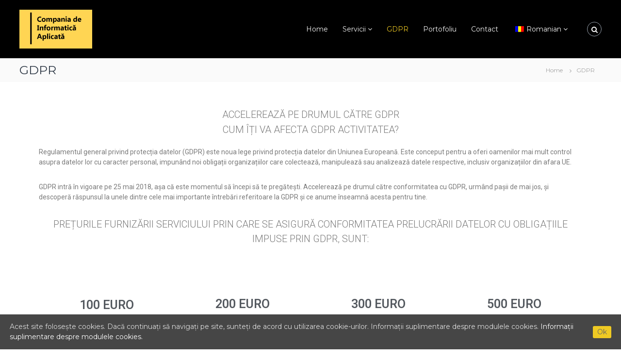

--- FILE ---
content_type: text/html; charset=UTF-8
request_url: https://cianet.ro/gdpr/
body_size: 101706
content:
<!DOCTYPE html>
<html lang="ro-RO">
<head>
<meta charset="UTF-8">
<meta name="viewport" content="width=device-width, initial-scale=1">
<link rel="profile" href="http://gmpg.org/xfn/11">


	<!-- This site is optimized with the Yoast SEO plugin v14.4.1 - https://yoast.com/wordpress/plugins/seo/ -->
	<title>GDPR - CIANET</title>
	<meta name="robots" content="index, follow" />
	<meta name="googlebot" content="index, follow, max-snippet:-1, max-image-preview:large, max-video-preview:-1" />
	<meta name="bingbot" content="index, follow, max-snippet:-1, max-image-preview:large, max-video-preview:-1" />
	<link rel="canonical" href="https://cianet.ro/gdpr/" />
	<meta property="og:locale" content="ro_RO" />
	<meta property="og:type" content="article" />
	<meta property="og:title" content="GDPR - CIANET" />
	<meta property="og:description" content="ACCELEREAZĂ PE DRUMUL CĂTRE GDPR CUM ÎȚI VA AFECTA GDPR ACTIVITATEA?   Regulamentul general privind protecția datelor (GDPR) este noua [&hellip;]" />
	<meta property="og:url" content="https://cianet.ro/gdpr/" />
	<meta property="og:site_name" content="CIANET" />
	<meta property="article:modified_time" content="2019-01-11T10:54:46+00:00" />
	<meta name="twitter:card" content="summary_large_image" />
	<script type="application/ld+json" class="yoast-schema-graph">{"@context":"https://schema.org","@graph":[{"@type":"WebSite","@id":"https://cianet.ro/#website","url":"https://cianet.ro/","name":"CIANET","description":"CLOUD SOLUTIONS","potentialAction":[{"@type":"SearchAction","target":"https://cianet.ro/?s={search_term_string}","query-input":"required name=search_term_string"}],"inLanguage":"ro-RO"},{"@type":"WebPage","@id":"https://cianet.ro/gdpr/#webpage","url":"https://cianet.ro/gdpr/","name":"GDPR - CIANET","isPartOf":{"@id":"https://cianet.ro/#website"},"datePublished":"2018-08-08T11:46:00+00:00","dateModified":"2019-01-11T10:54:46+00:00","inLanguage":"ro-RO","potentialAction":[{"@type":"ReadAction","target":["https://cianet.ro/gdpr/"]}]}]}</script>
	<!-- / Yoast SEO plugin. -->


<link rel='dns-prefetch' href='//cdnjs.cloudflare.com' />
<link rel='dns-prefetch' href='//fonts.googleapis.com' />
<link rel='dns-prefetch' href='//s.w.org' />
<link rel="alternate" type="application/rss+xml" title="CIANET &raquo; Flux" href="https://cianet.ro/feed/" />
<link rel="alternate" type="application/rss+xml" title="CIANET &raquo; Flux comentarii" href="https://cianet.ro/comments/feed/" />
		<script type="text/javascript">
			window._wpemojiSettings = {"baseUrl":"https:\/\/s.w.org\/images\/core\/emoji\/12.0.0-1\/72x72\/","ext":".png","svgUrl":"https:\/\/s.w.org\/images\/core\/emoji\/12.0.0-1\/svg\/","svgExt":".svg","source":{"concatemoji":"https:\/\/cianet.ro\/wp-includes\/js\/wp-emoji-release.min.js?ver=5.4.18"}};
			/*! This file is auto-generated */
			!function(e,a,t){var n,r,o,i=a.createElement("canvas"),p=i.getContext&&i.getContext("2d");function s(e,t){var a=String.fromCharCode;p.clearRect(0,0,i.width,i.height),p.fillText(a.apply(this,e),0,0);e=i.toDataURL();return p.clearRect(0,0,i.width,i.height),p.fillText(a.apply(this,t),0,0),e===i.toDataURL()}function c(e){var t=a.createElement("script");t.src=e,t.defer=t.type="text/javascript",a.getElementsByTagName("head")[0].appendChild(t)}for(o=Array("flag","emoji"),t.supports={everything:!0,everythingExceptFlag:!0},r=0;r<o.length;r++)t.supports[o[r]]=function(e){if(!p||!p.fillText)return!1;switch(p.textBaseline="top",p.font="600 32px Arial",e){case"flag":return s([127987,65039,8205,9895,65039],[127987,65039,8203,9895,65039])?!1:!s([55356,56826,55356,56819],[55356,56826,8203,55356,56819])&&!s([55356,57332,56128,56423,56128,56418,56128,56421,56128,56430,56128,56423,56128,56447],[55356,57332,8203,56128,56423,8203,56128,56418,8203,56128,56421,8203,56128,56430,8203,56128,56423,8203,56128,56447]);case"emoji":return!s([55357,56424,55356,57342,8205,55358,56605,8205,55357,56424,55356,57340],[55357,56424,55356,57342,8203,55358,56605,8203,55357,56424,55356,57340])}return!1}(o[r]),t.supports.everything=t.supports.everything&&t.supports[o[r]],"flag"!==o[r]&&(t.supports.everythingExceptFlag=t.supports.everythingExceptFlag&&t.supports[o[r]]);t.supports.everythingExceptFlag=t.supports.everythingExceptFlag&&!t.supports.flag,t.DOMReady=!1,t.readyCallback=function(){t.DOMReady=!0},t.supports.everything||(n=function(){t.readyCallback()},a.addEventListener?(a.addEventListener("DOMContentLoaded",n,!1),e.addEventListener("load",n,!1)):(e.attachEvent("onload",n),a.attachEvent("onreadystatechange",function(){"complete"===a.readyState&&t.readyCallback()})),(n=t.source||{}).concatemoji?c(n.concatemoji):n.wpemoji&&n.twemoji&&(c(n.twemoji),c(n.wpemoji)))}(window,document,window._wpemojiSettings);
		</script>
		<style type="text/css">
img.wp-smiley,
img.emoji {
	display: inline !important;
	border: none !important;
	box-shadow: none !important;
	height: 1em !important;
	width: 1em !important;
	margin: 0 .07em !important;
	vertical-align: -0.1em !important;
	background: none !important;
	padding: 0 !important;
}
</style>
	<link rel='stylesheet' id='wp-block-library-css'  href='https://cianet.ro/wp-includes/css/dist/block-library/style.min.css?ver=5.4.18' type='text/css' media='all' />
<link rel='stylesheet' id='dashicons-css'  href='https://cianet.ro/wp-includes/css/dashicons.min.css?ver=5.4.18' type='text/css' media='all' />
<link rel='stylesheet' id='everest-forms-general-css'  href='https://cianet.ro/wp-content/plugins/everest-forms/assets/css/everest-forms.css?ver=1.6.7' type='text/css' media='all' />
<link rel='stylesheet' id='go-pricing-styles-css'  href='https://cianet.ro/wp-content/plugins/go_pricing/assets/css/go_pricing_styles.css?ver=3.3.12' type='text/css' media='all' />
<link rel='stylesheet' id='wpsm_servicebox-font-awesome-front-css'  href='https://cianet.ro/wp-content/plugins/service-box/assets/css/font-awesome/css/font-awesome.min.css?ver=5.4.18' type='text/css' media='all' />
<link rel='stylesheet' id='wpsm_servicebox_bootstrap-front-css'  href='https://cianet.ro/wp-content/plugins/service-box/assets/css/bootstrap-front.css?ver=5.4.18' type='text/css' media='all' />
<link rel='stylesheet' id='smls-fontawesome-style-css'  href='https://cianet.ro/wp-content/plugins/smart-logo-showcase-lite/css/font-awesome.min.css?ver=1.1.4' type='text/css' media='all' />
<link rel='stylesheet' id='smls-google-fonts-sans-css'  href='https://fonts.googleapis.com/css?family=Open+Sans%3A400%2C300%2C600%2C700%2C800&#038;ver=5.4.18' type='text/css' media='all' />
<link rel='stylesheet' id='smls-google-fonts-roboto-css'  href='https://fonts.googleapis.com/css?family=Roboto%3A400%2C300italic%2C400italic%2C500%2C500italic%2C700%2C700italic%2C900italic%2C900&#038;ver=5.4.18' type='text/css' media='all' />
<link rel='stylesheet' id='smls-google-fonts-lato-css'  href='https://fonts.googleapis.com/css?family=Lato%3A400%2C300italic%2C400italic%2C700%2C700italic%2C900italic%2C900&#038;ver=5.4.18' type='text/css' media='all' />
<link rel='stylesheet' id='smls-google-fonts-montserrat-css'  href='https://fonts.googleapis.com/css?family=Montserrat%3A400%2C700&#038;ver=5.4.18' type='text/css' media='all' />
<link rel='stylesheet' id='smls-google-fonts-merriweather-css'  href='https://fonts.googleapis.com/css?family=Merriweather+Sans%3A300%2C400%2C700%2C800+Sans%3A300%2C400%2C700&#038;ver=5.4.18' type='text/css' media='all' />
<link rel='stylesheet' id='smls-google-fonts-droid-css'  href='https://fonts.googleapis.com/css?family=Droid+Sans%3A400%2C700&#038;ver=5.4.18' type='text/css' media='all' />
<link rel='stylesheet' id='smls-google-fonts-oxygen-css'  href='https://fonts.googleapis.com/css?family=Oxygen%3A300%2C400%2C700&#038;ver=5.4.18' type='text/css' media='all' />
<link rel='stylesheet' id='smls-google-fonts-raleway-css'  href='https://fonts.googleapis.com/css?family=Raleway%3A100%2C200%2C300%2C400%2C500%2C600%2C700%2C800%2C900&#038;ver=5.4.18' type='text/css' media='all' />
<link rel='stylesheet' id='smls-owl-style-css'  href='https://cianet.ro/wp-content/plugins/smart-logo-showcase-lite/css/owl.carousel.css?ver=1.1.4' type='text/css' media='all' />
<link rel='stylesheet' id='smls-tooltip-style-css'  href='https://cianet.ro/wp-content/plugins/smart-logo-showcase-lite/css/tooltipster.bundle.css?ver=1.1.4' type='text/css' media='all' />
<link rel='stylesheet' id='smls-frontend-style-css'  href='https://cianet.ro/wp-content/plugins/smart-logo-showcase-lite/css/smls-frontend-style.css?ver=1.1.4' type='text/css' media='all' />
<link rel='stylesheet' id='smls-responsive-style-css'  href='https://cianet.ro/wp-content/plugins/smart-logo-showcase-lite/css/smls-responsive.css?ver=1.1.4' type='text/css' media='all' />
<link rel='stylesheet' id='cookie-consent-style-css'  href='https://cianet.ro/wp-content/plugins/uk-cookie-consent/assets/css/style.css?ver=5.4.18' type='text/css' media='all' />
<link rel='stylesheet' id='trp-language-switcher-style-css'  href='https://cianet.ro/wp-content/plugins/translatepress-multilingual/assets/css/trp-language-switcher.css?ver=1.7.8' type='text/css' media='all' />
<link rel='stylesheet' id='font-awesome-css'  href='https://cianet.ro/wp-content/plugins/elementor/assets/lib/font-awesome/css/font-awesome.min.css?ver=4.7.0' type='text/css' media='all' />
<link rel='stylesheet' id='flash-style-css'  href='https://cianet.ro/wp-content/themes/flash/style.css?ver=5.4.18' type='text/css' media='all' />
<style id='flash-style-inline-css' type='text/css'>
	/* Predefined Color Schemes CSS */

	/* Background Color */
	body {
		background-color: #ffffff;
	}

	/* Link Color */
	#site-navigation ul li:hover > a, #site-navigation ul li.current-menu-item > a, #site-navigation ul li.current_page_item > a, #site-navigation ul li.current_page_ancestor > a, #site-navigation ul li.current-menu-ancestor > a, #site-navigation ul.sub-menu li:hover > a,#site-navigation ul li ul.sub-menu li.menu-item-has-children ul li:hover > a,#site-navigation ul li ul.sub-menu li.menu-item-has-children:hover > .menu-item,body.transparent #masthead .header-bottom #site-navigation ul li:hover > .menu-item,body.transparent #masthead .header-bottom #site-navigation ul li:hover > a,body.transparent #masthead .header-bottom #site-navigation ul.sub-menu li:hover > a,body.transparent #masthead .header-bottom #site-navigation ul.sub-menu li.menu-item-has-children ul li:hover > a,body.transparent.header-sticky #masthead-sticky-wrapper #masthead .header-bottom #site-navigation ul.sub-menu li > a:hover,.tg-service-widget .service-title-wrap a:hover,.tg-service-widget .service-more,.feature-product-section .button-group button:hover ,.fun-facts-section .fun-facts-icon-wrap,.fun-facts-section .tg-fun-facts-widget.tg-fun-facts-layout-2 .counter-wrapper,.blog-section .tg-blog-widget-layout-2 .blog-content .read-more-container .read-more a,footer.footer-layout #top-footer .widget-title::first-letter,footer.footer-layout #top-footer .widget ul li a:hover,footer.footer-layout #bottom-footer .copyright .copyright-text a:hover,footer.footer-layout #bottom-footer .footer-menu ul li a:hover,.archive #primary .entry-content-block h2.entry-title a:hover,.blog #primary .entry-content-block h2.entry-title a:hover,#secondary .widget ul li a:hover,.woocommerce-Price-amount.amount,.team-wrapper .team-content-wrapper .team-social a:hover,.testimonial-container .testimonial-wrapper .testimonial-slide .testominial-content-wrapper .testimonial-icon,.footer-menu li a:hover,.tg-feature-product-filter-layout .button.is-checked:hover,.testimonial-container .testimonial-icon,#site-navigation ul li.menu-item-has-children:hover > .sub-toggle,#secondary .widget ul li a,#comments .comment-list article.comment-body .reply a,.tg-slider-widget .btn-wrapper a{
		color: #EFCA23;
	}

	.feature-product-section .tg-feature-product-layout-2 .tg-container .tg-column-wrapper .tg-feature-product-widget .featured-image-desc, #respond #commentform .form-submit input:hover, .blog-section .tg-blog-widget-layout-1 .tg-blog-widget:hover,#scroll-up,.header-bottom .search-wrap .search-box .searchform .btn:hover,.header-bottom .cart-wrap .flash-cart-views a span,body.transparent #masthead .header-bottom #site-navigation ul li a::before,.tg-slider-widget.slider-dark .btn-wrapper a:hover,.section-title:after,.about-section .about-content-wrapper .btn-wrapper a,.tg-service-widget .service-icon-wrap,.team-wrapper .team-content-wrapper .team-designation:after,.call-to-action-section .btn-wrapper a:hover,.blog-section .tg-blog-widget-layout-1:hover,.blog-section .tg-blog-widget-layout-2 .post-image .entry-date,.blog-section .tg-blog-widget-layout-2 .blog-content .post-readmore,.pricing-table-section .tg-pricing-table-widget:hover,.pricing-table-section .tg-pricing-table-widget.tg-pricing-table-layout-2 .pricing,.pricing-table-section .tg-pricing-table-widget.tg-pricing-table-layout-2 .btn-wrapper a,footer.footer-layout #top-footer .widget_tag_cloud .tagcloud a:hover,#secondary .widget-title:after,#secondary .searchform .btn:hover,#primary .searchform .btn:hover,  #respond #commentform .form-submit input,.woocommerce ul.products li.product .onsale,.woocommerce ul.products li.product .button,.woocommerce #respond input#submit.alt,.woocommerce a.button.alt,.woocommerce button.button.alt,.woocommerce input.button.alt,.added_to_cart.wc-forward,.testimonial-container .swiper-pagination.testimonial-pager .swiper-pagination-bullet:hover, .testimonial-container .swiper-pagination.testimonial-pager .swiper-pagination-bullet.swiper-pagination-bullet-active,.header-bottom .searchform .btn,.navigation .nav-links a:hover, .bttn:hover, button, input[type="button"]:hover, input[type="reset"]:hover, input[type="submit"]:hover,.tg-slider-widget .btn-wrapper a:hover  {
		background-color: #EFCA23;
	}
	body.transparent.header-sticky #masthead-sticky-wrapper #masthead .header-bottom .search-wrap .search-icon:hover, body.transparent #masthead .header-bottom .search-wrap .search-icon:hover, .header-bottom .search-wrap .search-icon:hover,#comments .comment-list article.comment-body .reply a::before,.tg-slider-widget .btn-wrapper a, .tg-slider-widget .btn-wrapper a:hover {
	  border-color: #EFCA23;
	}
	body.transparent.header-sticky #masthead-sticky-wrapper.is-sticky #masthead .header-bottom #site-navigation ul li.current-flash-item a,#site-navigation ul li.current-flash-item a, body.transparent.header-sticky #masthead-sticky-wrapper #masthead .header-bottom .search-wrap .search-icon:hover, body.transparent #masthead .header-bottom .search-wrap .search-icon:hover, .header-bottom .search-wrap .search-icon:hover {
	  color: #EFCA23;
	}
	.tg-slider-widget.slider-dark .btn-wrapper a:hover,.call-to-action-section .btn-wrapper a:hover,footer.footer-layout #top-footer .widget_tag_cloud .tagcloud a:hover {
		border-color: #EFCA23;
	}
	body.transparent.header-sticky #masthead-sticky-wrapper #masthead .header-bottom #site-navigation ul li:hover > a,body.transparent #masthead .header-bottom #site-navigation ul li:hover .sub-toggle{
		color: #EFCA23;
	}

	.tg-service-widget .service-icon-wrap:after{
			border-top-color: #EFCA23;
		}

	.feature-product-section .tg-feature-product-widget .featured-image-desc::before,.blog-section .row:nth-child(odd) .tg-blog-widget:hover .post-image::before,.blog-section .row:nth-child(2n) .tg-blog-widget:hover .post-image::before{
			border-right-color: #EFCA23;
		}

	.feature-product-section .tg-feature-product-widget .featured-image-desc::before,.blog-section .row:nth-child(odd) .tg-blog-widget:hover .post-image::before,footer.footer-layout #top-footer .widget-title{
		border-left-color: #EFCA23;
	}

	/* Main Text Color */
	.tg-slider-widget .swiper-button-next::before,.tg-slider-widget .swiper-button-prev::before,.tg-slider-widget .caption-title,.section-title-wrapper .section-title,.tg-service-widget .service-title-wrap a ,.team-wrapper .team-content-wrapper .team-title a,.testimonial-container .testimonial-wrapper .testimonial-slide .testimonial-client-detail .client-detail-block .testimonial-title,.blog-section .row:nth-child(odd) .blog-content .entry-title a,.blog-section .row:nth-child(even) .blog-content .entry-title a,.blog-section .tg-blog-widget:hover .blog-content .entry-title a:hover,.blog-section .tg-blog-widget-layout-2 .tg-blog-widget:hover .blog-content .entry-title a,.pricing-table-section .tg-pricing-table-widget .pricing-table-title ,.pricing-table-section .tg-pricing-table-widget .pricing,.pricing-table-section .tg-pricing-table-widget .btn-wrapper a,.pricing-table-section .tg-pricing-table-widget.standard .popular-batch,.single-post #primary .author-description .author-description-block .author-title,.section-title-wrapper .section-title,.tg-service-widget .service-title-wrap a,.tg-service-widget .service-title-wrap a,.blog-section .tg-blog-widget-layout-2 .entry-title a,.entry-content-block .entry-title a,.blog #primary .entry-content-block .entry-content,.breadcrumb-trail.breadcrumbs .trail-title,#secondary .widget-title,#secondary .widget ul li,.archive #primary .entry-content-block .entry-content,.entry-content, .entry-summary,#comments .comments-title,#comments .comment-list article.comment-body .comment-content,.comment-reply-title,.search .entry-title a,.section-title,.blog-section .row:nth-child(odd) .entry-summary,.blog-section .row:nth-child(even) .entry-summary,.blog-wrapper .entry-title a,.tg-blog-widget-layout-3 .entry-title a,.feature-product-section .tg-feature-product-widget .feature-title-wrap a,.team-wrapper .team-title,.testimonial-container .testimonial-content{
		color: #313b48;
	}

	.header-bottom .search-wrap .search-box .searchform .btn,.testimonial-container .swiper-pagination.testimonial-pager .swiper-pagination-bullet{
		background-color: #313b48;
	}

	.feature-product-section .tg-feature-product-layout-2 .tg-container .tg-column-wrapper .tg-feature-product-widget .featured-image-desc::before{
		border-right-color: #313b48;
	}

	/* Secondary Text Color */
	.tg-service-widget .service-content-wrap,.section-title-wrapper .section-description,.team-wrapper .team-content-wrapper .team-content,.testimonial-container .testimonial-wrapper .testimonial-slide .testominial-content-wrapper .testimonial-content, button, input, select, textarea,.entry-meta a,.cat-links a,.entry-footer a,.entry-meta span,.single .entry-content-block .entry-footer span a,.single .entry-content-block .entry-footer span,#comments .comment-list article.comment-body .comment-metadata a,#comments .comment-list article.comment-body .comment-author,#respond #commentform p,.testimonial-container .testimonial-degicnation,.fun-facts-section .fun-facts-title-wrap,.blog-section .row:nth-child(odd) .entry-meta a,.blog-section .row:nth-child(even) .entry-meta a,.tg-blog-widget-layout-2 .read-more-container .entry-author a,.blog-section .tg-blog-widget-layout-2 .read-more-container .entry-author,.tg-slider-widget .caption-desc {
		color: #666666;
	}
	@media(max-width: 980px){
		#site-navigation ul li.menu-item-has-children .sub-toggle{
			background-color: #EFCA23;
		}
	}

	@media screen and (min-width: 56.875em) {
		.main-navigation li:hover > a,
		.main-navigation li.focus > a {
			color: #EFCA23;
		}

		.main-navigation ul ul,
		.main-navigation ul ul li {
			border-color: rgba( 49, 59, 72, 0.2);
		}

		.main-navigation ul ul:before {
			border-top-color: rgba( 49, 59, 72, 0.2);
			border-bottom-color: rgba( 49, 59, 72, 0.2);
		}
	}


	/* Custom Link Color */
	#site-navigation ul li:hover > a, #site-navigation ul li.current-menu-item > a, #site-navigation ul li.current_page_item > a, #site-navigation ul li.current_page_ancestor > a, #site-navigation ul li.current-menu-ancestor > a,#site-navigation ul.sub-menu li:hover > a,#site-navigation ul li ul.sub-menu li.menu-item-has-children ul li:hover > a,#site-navigation ul li ul.sub-menu li.menu-item-has-children:hover > .menu-item,body.transparent #masthead .header-bottom #site-navigation ul li:hover > .menu-item,body.transparent #masthead .header-bottom #site-navigation ul li:hover > a,body.transparent #masthead .header-bottom #site-navigation ul.sub-menu li:hover > a,body.transparent #masthead .header-bottom #site-navigation ul.sub-menu li.menu-item-has-children ul li:hover > a,body.transparent.header-sticky #masthead-sticky-wrapper #masthead .header-bottom #site-navigation ul.sub-menu li > a:hover,.tg-service-widget .service-title-wrap a:hover,.tg-service-widget .service-more,.feature-product-section .button-group button:hover ,.fun-facts-section .fun-facts-icon-wrap,.fun-facts-section .tg-fun-facts-widget.tg-fun-facts-layout-2 .counter-wrapper,.blog-section .tg-blog-widget-layout-2 .blog-content .read-more-container .read-more a,footer.footer-layout #top-footer .widget-title::first-letter,footer.footer-layout #top-footer .widget ul li a:hover,footer.footer-layout #bottom-footer .copyright .copyright-text a:hover,footer.footer-layout #bottom-footer .footer-menu ul li a:hover,.archive #primary .entry-content-block h2.entry-title a:hover,.blog #primary .entry-content-block h2.entry-title a:hover,#secondary .widget ul li a:hover,.woocommerce-Price-amount.amount,.team-wrapper .team-content-wrapper .team-social a:hover,.testimonial-container .testimonial-wrapper .testimonial-slide .testominial-content-wrapper .testimonial-icon,.footer-menu li a:hover,.tg-feature-product-filter-layout .button.is-checked:hover,.testimonial-container .testimonial-icon,#site-navigation ul li.menu-item-has-children:hover > .sub-toggle,.woocommerce-error::before, .woocommerce-info::before, .woocommerce-message::before,#primary .post .entry-content-block .entry-meta a:hover,#primary .post .entry-content-block .entry-meta span:hover,.entry-meta span:hover a,.post .entry-content-block .entry-footer span a:hover,#secondary .widget ul li a,#comments .comment-list article.comment-body .reply a,.tg-slider-widget .btn-wrapper a,.entry-content a, .related-posts-wrapper .entry-title a:hover,
		.related-posts-wrapper .entry-meta > span a:hover{
			color: #efca23;
	}

	.blog-section .tg-blog-widget-layout-1 .tg-blog-widget:hover, #scroll-up,.header-bottom .search-wrap .search-box .searchform .btn:hover,.header-bottom .cart-wrap .flash-cart-views a span,body.transparent #masthead .header-bottom #site-navigation ul li a::before,.tg-slider-widget.slider-dark .btn-wrapper a:hover, .section-title:after,.about-section .about-content-wrapper .btn-wrapper a,.tg-service-widget .service-icon-wrap,.team-wrapper .team-content-wrapper .team-designation:after,.call-to-action-section .btn-wrapper a:hover,.blog-section .tg-blog-widget-layout-1:hover,.blog-section .tg-blog-widget-layout-2 .post-image .entry-date,.blog-section .tg-blog-widget-layout-2 .blog-content .post-readmore,.pricing-table-section .tg-pricing-table-widget:hover,.pricing-table-section .tg-pricing-table-widget.tg-pricing-table-layout-2 .pricing,.pricing-table-section .tg-pricing-table-widget.tg-pricing-table-layout-2 .btn-wrapper a,footer.footer-layout #top-footer .widget_tag_cloud .tagcloud a:hover,#secondary .widget-title:after, #secondary .searchform .btn:hover,#primary .searchform .btn:hover,  #respond #commentform .form-submit input,.woocommerce span.onsale, .woocommerce ul.products li.product .onsale,.woocommerce ul.products li.product .button,.woocommerce #respond input#submit.alt,.woocommerce a.button.alt,.woocommerce button.button.alt,.woocommerce input.button.alt,.added_to_cart.wc-forward,.testimonial-container .swiper-pagination.testimonial-pager .swiper-pagination-bullet:hover, .testimonial-container .swiper-pagination.testimonial-pager .swiper-pagination-bullet.swiper-pagination-bullet-active,.header-bottom .searchform .btn,.navigation .nav-links a:hover, .bttn:hover, button, input[type="button"]:hover, input[type="reset"]:hover, input[type="submit"]:hover,.tg-slider-widget .btn-wrapper a:hover  {
		background-color: #efca23;
	}
	.feature-product-section .tg-feature-product-layout-2 .tg-container .tg-column-wrapper .tg-feature-product-widget .featured-image-desc, .tg-team-widget.tg-team-layout-3 .team-wrapper .team-img .team-social {
		background-color: rgba( 239, 202, 35, 0.8);
	}
	#respond #commentform .form-submit input:hover{
	background-color: #dbb60f;
	}

	.tg-slider-widget.slider-dark .btn-wrapper a:hover,.call-to-action-section .btn-wrapper a:hover,footer.footer-layout #top-footer .widget_tag_cloud .tagcloud a:hover,.woocommerce-error, .woocommerce-info, .woocommerce-message,#comments .comment-list article.comment-body .reply a::before,.tg-slider-widget .btn-wrapper a, .tg-slider-widget .btn-wrapper a:hover {
		border-color: #efca23;
	}
	body.transparent.header-sticky #masthead-sticky-wrapper.is-sticky #site-navigation ul li.current-flash-item a, #site-navigation ul li.current-flash-item a, body.transparent.header-sticky #masthead-sticky-wrapper #site-navigation ul li:hover > a,body.transparent #site-navigation ul li:hover .sub-toggle{
			color: #efca23;
		}

	.tg-service-widget .service-icon-wrap:after{
			border-top-color: #efca23;
		}
	body.transparent.header-sticky #masthead-sticky-wrapper .search-wrap .search-icon:hover, body.transparent .search-wrap .search-icon:hover, .header-bottom .search-wrap .search-icon:hover {
	  border-color: #efca23;
	}
	body.transparent.header-sticky #masthead-sticky-wrapper .search-wrap .search-icon:hover, body.transparent #masthead .header-bottom .search-wrap .search-icon:hover, .header-bottom .search-wrap .search-icon:hover,.breadcrumb-trail.breadcrumbs .trail-items li:first-child span:hover,.breadcrumb-trail.breadcrumbs .trail-items li span:hover a {
	  color: #efca23;
	}
	.woocommerce ul.products li.product .button:hover, .woocommerce #respond input#submit.alt:hover, .woocommerce a.button.alt:hover, .woocommerce button.button.alt:hover, .woocommerce input.button.alt:hover,.added_to_cart.wc-forward:hover{
		background-color: #dbb60f;
	}

	.feature-product-section .tg-feature-product-widget .featured-image-desc::before,.blog-section .row:nth-child(odd) .tg-blog-widget:hover .post-image::before{
			border-right-color: #efca23;
		}
	.feature-product-section .tg-feature-product-widget .featured-image-desc::before,.blog-section .row:nth-child(odd) .tg-blog-widget:hover .post-image::before,footer.footer-layout #top-footer .widget-title,.blog-section .row:nth-child(2n) .tg-blog-widget:hover .post-image::before{
		border-left-color: #efca23;
	}
	.blog-section .tg-blog-widget-layout-2 .entry-title a:hover,
	.blog-section .tg-blog-widget-layout-2 .tg-blog-widget:hover .blog-content .entry-title a:hover,
	.tg-blog-widget-layout-2 .read-more-container .entry-author:hover a,
	.tg-blog-widget-layout-2 .read-more-container .entry-author:hover,
	.blog-section .tg-blog-widget-layout-2 .read-more-container .read-more:hover a{
			color: #dbb60f;
		}

	.tg-service-widget .service-more:hover{
		color: #dbb60f;
	}
	@media(max-width: 980px){
		#site-navigation ul li.menu-item-has-children .sub-toggle{
			background-color: #efca23;
		}
	}

		@media screen and (min-width: 56.875em) {
			.main-navigation li:hover > a,
			.main-navigation li.focus > a {
				color: #efca23;
			}
		}
	

		/* Site Title */
		.site-branding {
			margin: 0 auto 0 0;
		}

		.site-branding .site-title,
		.site-description {
			clip: rect(1px, 1px, 1px, 1px);
			position: absolute !important;
			height: 1px;
			width: 1px;
			overflow: hidden;
		}
		.logo .logo-text{
			padding: 0;
		}
		
</style>
<link rel='stylesheet' id='responsive-css'  href='https://cianet.ro/wp-content/themes/flash/css/responsive.min.css?ver=5.4.18' type='text/css' media='' />
<link rel='stylesheet' id='elementor-icons-css'  href='https://cianet.ro/wp-content/plugins/elementor/assets/lib/eicons/css/elementor-icons.min.css?ver=5.7.0' type='text/css' media='all' />
<link rel='stylesheet' id='elementor-animations-css'  href='https://cianet.ro/wp-content/plugins/elementor/assets/lib/animations/animations.min.css?ver=2.9.13' type='text/css' media='all' />
<link rel='stylesheet' id='elementor-frontend-css'  href='https://cianet.ro/wp-content/plugins/elementor/assets/css/frontend.min.css?ver=2.9.13' type='text/css' media='all' />
<link rel='stylesheet' id='elementor-global-css'  href='https://cianet.ro/wp-content/uploads/elementor/css/global.css?ver=1593433284' type='text/css' media='all' />
<link rel='stylesheet' id='elementor-post-594-css'  href='https://cianet.ro/wp-content/uploads/elementor/css/post-594.css?ver=1593464192' type='text/css' media='all' />
<link rel='stylesheet' id='kirki-styles-flash_config-css'  href='https://cianet.ro/wp-content/themes/flash/inc/kirki/assets/css/kirki-styles.css?ver=3.0.35.3' type='text/css' media='all' />
<style id='kirki-styles-flash_config-inline-css' type='text/css'>
body{font-family:Montserrat, Helvetica, Arial, sans-serif;font-weight:400;}
</style>
<link rel='stylesheet' id='google-fonts-1-css'  href='https://fonts.googleapis.com/css?family=Roboto%3A100%2C100italic%2C200%2C200italic%2C300%2C300italic%2C400%2C400italic%2C500%2C500italic%2C600%2C600italic%2C700%2C700italic%2C800%2C800italic%2C900%2C900italic%7CRoboto+Slab%3A100%2C100italic%2C200%2C200italic%2C300%2C300italic%2C400%2C400italic%2C500%2C500italic%2C600%2C600italic%2C700%2C700italic%2C800%2C800italic%2C900%2C900italic&#038;subset=latin-ext&#038;ver=5.4.18' type='text/css' media='all' />
<script type='text/javascript'>
var oldGS=window.GreenSockGlobals,oldGSQueue=window._gsQueue,oldGSDefine=window._gsDefine;window._gsDefine=null;delete(window._gsDefine);var gwGS=window.GreenSockGlobals={};
</script>
<script type='text/javascript' src='https://cdnjs.cloudflare.com/ajax/libs/gsap/1.11.2/TweenMax.min.js'></script>
<script type='text/javascript'>
try{window.GreenSockGlobals=null;window._gsQueue=null;window._gsDefine=null;delete(window.GreenSockGlobals);delete(window._gsQueue);delete(window._gsDefine);window.GreenSockGlobals=oldGS;window._gsQueue=oldGSQueue;window._gsDefine=oldGSDefine;}catch(e){}
</script>
<script type='text/javascript' src='https://cianet.ro/wp-includes/js/jquery/jquery.js?ver=1.12.4-wp'></script>
<script type='text/javascript' src='https://cianet.ro/wp-includes/js/jquery/jquery-migrate.min.js?ver=1.4.1'></script>
<script type='text/javascript' src='https://cianet.ro/wp-content/plugins/smart-logo-showcase-lite/js/owl.carousel.js?ver=1.1.4'></script>
<script type='text/javascript' src='https://cianet.ro/wp-content/plugins/smart-logo-showcase-lite/js/tooltipster.bundle.js?ver=1.1.4'></script>
<script type='text/javascript' src='https://cianet.ro/wp-content/plugins/smart-logo-showcase-lite/js/smls-frontend-script.js?ver=1.1.4'></script>
<link rel='https://api.w.org/' href='https://cianet.ro/wp-json/' />
<link rel="EditURI" type="application/rsd+xml" title="RSD" href="https://cianet.ro/xmlrpc.php?rsd" />
<link rel="wlwmanifest" type="application/wlwmanifest+xml" href="https://cianet.ro/wp-includes/wlwmanifest.xml" /> 
<meta name="generator" content="WordPress 5.4.18" />
<meta name="generator" content="Everest Forms 1.6.7" />
<link rel='shortlink' href='https://cianet.ro/?p=594' />
<link rel="alternate" type="application/json+oembed" href="https://cianet.ro/wp-json/oembed/1.0/embed?url=https%3A%2F%2Fcianet.ro%2Fgdpr%2F" />
<link rel="alternate" type="text/xml+oembed" href="https://cianet.ro/wp-json/oembed/1.0/embed?url=https%3A%2F%2Fcianet.ro%2Fgdpr%2F&#038;format=xml" />
<style id="ctcc-css" type="text/css" media="screen">
				#catapult-cookie-bar {
					box-sizing: border-box;
					max-height: 0;
					opacity: 0;
					z-index: 99999;
					overflow: hidden;
					color: #ddd;
					position: fixed;
					left: 0;
					bottom: 0;
					width: 100%;
					background-color: #464646;
				}
				#catapult-cookie-bar a {
					color: #fff;
				}
				#catapult-cookie-bar .x_close span {
					background-color: ;
				}
				button#catapultCookie {
					background:;
					color: ;
					border: 0; padding: 6px 9px; border-radius: 3px;
				}
				#catapult-cookie-bar h3 {
					color: #ddd;
				}
				.has-cookie-bar #catapult-cookie-bar {
					opacity: 1;
					max-height: 999px;
					min-height: 30px;
				}</style><script id="wpcp_disable_selection" type="text/javascript">
/*<![CDATA[*/
var image_save_msg='You Can Not Save images!';
	var no_menu_msg='Context Menu disabled!';
	var smessage = "Content is protected !!";

function disableEnterKey(e)
{
	var elemtype = e.target.tagName;
	
	elemtype = elemtype.toUpperCase();
	
	if (elemtype == "TEXT" || elemtype == "TEXTAREA" || elemtype == "INPUT" || elemtype == "PASSWORD" || elemtype == "SELECT" || elemtype == "OPTION" || elemtype == "EMBED")
	{
		elemtype = 'TEXT';
	}
	
	if (e.ctrlKey){
     var key;
     if(window.event)
          key = window.event.keyCode;     //IE
     else
          key = e.which;     //firefox (97)
    //if (key != 17) alert(key);
     if (elemtype!= 'TEXT' && (key == 97 || key == 65 || key == 67 || key == 99 || key == 88 || key == 120 || key == 26 || key == 85  || key == 86 || key == 83 || key == 43))
     {
          show_wpcp_message('You are not allowed to copy content or view source');
          return false;
     }else
     	return true;
     }
}

//////////////////////////////////////////////////////////////////////////////////////
function disable_copy(e)
{	
	var elemtype = e.target.tagName;
	
	elemtype = elemtype.toUpperCase();
	
	if (elemtype == "TEXT" || elemtype == "TEXTAREA" || elemtype == "INPUT" || elemtype == "PASSWORD" || elemtype == "SELECT" || elemtype == "OPTION" || elemtype == "EMBED")
	{
		elemtype = 'TEXT';
	}
	var isSafari = /Safari/.test(navigator.userAgent) && /Apple Computer/.test(navigator.vendor);
	
	var checker_IMG = '';
	if (elemtype == "IMG" && checker_IMG == 'checked' && e.detail >= 2) {show_wpcp_message(alertMsg_IMG);return false;}
	if (elemtype != "TEXT")
	{
		if (smessage !== "" && e.detail == 2)
			show_wpcp_message(smessage);
		
		if (isSafari)
			return true;
		else
			return false;
	}	
}

//////////////////////////////////////////////////////////////////////////////////////
function disable_copy_ie()
{
	var elemtype = window.event.srcElement.nodeName;
	elemtype = elemtype.toUpperCase();
	if (elemtype == "IMG") {show_wpcp_message(alertMsg_IMG);return false;}
	if (elemtype != "TEXT" && elemtype != "TEXTAREA" && elemtype != "INPUT" && elemtype != "PASSWORD" && elemtype != "SELECT" && elemtype != "OPTION" && elemtype != "EMBED")
	{
		return false;
	}
}	
function reEnable()
{
	return true;
}
document.onkeydown = disableEnterKey;
document.onselectstart = disable_copy_ie;
if(navigator.userAgent.indexOf('MSIE')==-1)
{
	document.onmousedown = disable_copy;
	document.onclick = reEnable;
}
function disableSelection(target)
{
    //For IE This code will work
    if (typeof target.onselectstart!="undefined")
    target.onselectstart = disable_copy_ie;
    
    //For Firefox This code will work
    else if (typeof target.style.MozUserSelect!="undefined")
    {target.style.MozUserSelect="none";}
    
    //All other  (ie: Opera) This code will work
    else
    target.onmousedown=function(){return false}
    target.style.cursor = "default";
}
//Calling the JS function directly just after body load
window.onload = function(){disableSelection(document.body);};

//////////////////special for safari Start////////////////
var onlongtouch;
var timer;
var touchduration = 1000; //length of time we want the user to touch before we do something

var elemtype = "";
function touchstart(e) {
	var e = e || window.event;
  // also there is no e.target property in IE.
  // instead IE uses window.event.srcElement
  	var target = e.target || e.srcElement;
	
	elemtype = window.event.srcElement.nodeName;
	
	elemtype = elemtype.toUpperCase();
	
	if(!wccp_pro_is_passive()) e.preventDefault();
	if (!timer) {
		timer = setTimeout(onlongtouch, touchduration);
	}
}

function touchend() {
    //stops short touches from firing the event
    if (timer) {
        clearTimeout(timer);
        timer = null;
    }
	onlongtouch();
}

onlongtouch = function(e) { //this will clear the current selection if anything selected
	
	if (elemtype != "TEXT" && elemtype != "TEXTAREA" && elemtype != "INPUT" && elemtype != "PASSWORD" && elemtype != "SELECT" && elemtype != "EMBED" && elemtype != "OPTION")	
	{
		if (window.getSelection) {
			if (window.getSelection().empty) {  // Chrome
			window.getSelection().empty();
			} else if (window.getSelection().removeAllRanges) {  // Firefox
			window.getSelection().removeAllRanges();
			}
		} else if (document.selection) {  // IE?
			document.selection.empty();
		}
		return false;
	}
};

document.addEventListener("DOMContentLoaded", function(event) { 
    window.addEventListener("touchstart", touchstart, false);
    window.addEventListener("touchend", touchend, false);
});

function wccp_pro_is_passive() {

  var cold = false,
  hike = function() {};

  try {
	  const object1 = {};
  var aid = Object.defineProperty(object1, 'passive', {
  get() {cold = true}
  });
  window.addEventListener('test', hike, aid);
  window.removeEventListener('test', hike, aid);
  } catch (e) {}

  return cold;
}
/*special for safari End*/

/*]]>*/
</script>
	<script id="wpcp_disable_Right_Click" type="text/javascript">
	//<![CDATA[
	document.ondragstart = function() { return false;}
	/* ^^^^^^^^^^^^^^^^^^^^^^^^^^^^^^^^^^^^^^^^^^^^^^^^^^^^^^^^^^^^^^
	Disable context menu on images by GreenLava Version 1.0
	^^^^^^^^^^^^^^^^^^^^^^^^^^^^^^^^^^^^^^^^^^^^^^^^^^^^^^^^^^^^^^ */
	    function nocontext(e) {
	       return false;
	    }
	    document.oncontextmenu = nocontext;
	//]]>
	</script>
<style>
.unselectable
{
-moz-user-select:none;
-webkit-user-select:none;
cursor: default;
}
html
{
-webkit-touch-callout: none;
-webkit-user-select: none;
-khtml-user-select: none;
-moz-user-select: none;
-ms-user-select: none;
user-select: none;
-webkit-tap-highlight-color: rgba(0,0,0,0);
}
</style>
<script id="wpcp_css_disable_selection" type="text/javascript">
var e = document.getElementsByTagName('body')[0];
if(e)
{
	e.setAttribute('unselectable',on);
}
</script>
<link rel="alternate" hreflang="en-US" href="https://cianet.ro/en/gdpr/"/>
<link rel="alternate" hreflang="ro-RO" href="https://cianet.ro/gdpr/"/>
<style type="text/css">.recentcomments a{display:inline !important;padding:0 !important;margin:0 !important;}</style><link rel="icon" href="https://cianet.ro/wp-content/uploads/2019/01/cropped-Fav-Cia-32x32.png" sizes="32x32" />
<link rel="icon" href="https://cianet.ro/wp-content/uploads/2019/01/cropped-Fav-Cia-192x192.png" sizes="192x192" />
<link rel="apple-touch-icon" href="https://cianet.ro/wp-content/uploads/2019/01/cropped-Fav-Cia-180x180.png" />
<meta name="msapplication-TileImage" content="https://cianet.ro/wp-content/uploads/2019/01/cropped-Fav-Cia-270x270.png" />
		<style type="text/css" id="wp-custom-css">
			@media (max-width:680px){.panel-row-style[style]{background-position:center center!important;background-size:auto!important}}
.tg-slider-widget .btn-wrapper a{color:#313b48;border-color:#313b48}
.tg-slider-widget .btn-wrapper a:hover{background:#313b48;color:#fff;border-color:#313b48}#secondary .widget ul li a{color:#000}
.tg-service-widget.tg-service-layout-2 .service-icon-wrap::before {
    border: 2px solid #000000;
    border-radius: 100;
    content: "";
    height: 82px;
    left: 50;
    margin-left: -41px;
    margin-top: -41px;
    position: absolute;
    top: 50;
    width: 82px;
}
.tg-service-widget.tg-service-layout-2 .service-icon-wrap:hover {
    background: #ffffff none repeat scroll 0 0;
    color: #fff;
}
.tg-service-widget.tg-service-layout-2 .service-icon-wrap {
    background: transparent none repeat scroll 0 0;
    border-radius: 50;
    color: #1e73be;
    display: block;
    float: none;
    font-size: 35px;
    height: 72px;
    line-height: 72px;
    margin: 0 auto;
    position: relative;
    text-align: center;
    width: 72px;
    -webkit-transition: all 0.5s ease;
    -moz-transition: all 0.5s ease;
    -ms-transition: all 0.5s ease;
    -o-transition: all 0.5s ease;
    transition: all 0.5s ease;
}
.tg-service-widget .service-title-wrap {
    color: #1e73be;
    font-size: 18px;
    font-weight: 700;
    line-height: 1.5;
    margin-top: 15px;
}
h1, h2, h3, h4, h5, h6 {
    font-weight: 300;
}
.tg-service-widget .service-content-wrap {
    margin: 10px 0;
    color: #777777;
    font-size: 12px;
    text-align: center;
	font-weight: 900;
}
.entry-content{
	color: #f7f7f7;
}
.gw-go-coinf, .gw-go-coinb {
    background: #ffd553;
    border-width: 1px !important;
    border-radius: 50px;
    display: table;
    height: 78px;
    left: 0;
    position: absolute;
    table-layout: fixed;
    text-align: center;
    width: 78px;
}
.header-bottom {
    background: #000000;
}
#site-navigation ul li a {
    color: #f5f5f5;
}
.header-sticky .is-sticky .header-bottom {
    background: #000000;
    box-shadow: 0 1px 1px rgba(0, 0, 0, 0.2);
}
#site-navigation ul.sub-menu, .menu ul li ul.children {
    background-color: #23282c;
    min-width: 200px;
    padding: 0;
    position: absolute;
    box-shadow: 1px 1px 6px rgba(0, 0, 0, 0.2);
    right: 50;
    top: 90;
    -webkit-transform: translateX(50);
    -moz-transform: translateX(50);
    -ms-transform: translateX(50);
    -o-transform: translateX(50);
    transform: translateX(50);
    opacity: 0;
    visibility: hidden;
    z-index: 9;
    -webkit-transition: all 0.5s ease;
    -moz-transition: all 0.5s ease;
    transition: all 0.5s ease;
}
#site-navigation .sub-menu li.menu-item-has-children ul li a {
    color: #f5f5f5;
}
body .job-post .job-content .jobs-row .jobs-row-label span {
    color: #313b48;
}
.entry-content {
    color: #313b48;
}
.service-image-wrap img {
    width: 100;
    border-radius: 3;
}
.fa {
    color: white;
    display: inline-block;
    font: normal normal normal 14px/1 FontAwesome;
    font-size: inherit;
    text-rendering: auto;
    -webkit-font-smoothing: antialiased;
    -moz-osx-font-smoothing: grayscale;
}
.footer-menu li {
    float: left;
    padding: 0 0 0 15px;
    list-style: none;
}
#pg-5-0.panel-no-style, #pg-5-0.panel-has-style > .panel-row-style
{
    -webkit-align-items: flex-start;
    align-items: flex-start;
    margin-top: -12px;
}
#wpsm_service_b_row_1239 .wpsm_serviceBox .wpsm_service-content h3 {
    color: #ffffff !important;
    font-size: 20px !important;
    font-weight: 600;
    font-family: 'Open Sans' !important;
    clear: inherit !important;
    line-height: 1.4 !important;
    margin-top: 10px !important;
    margin-bottom: 0px !important;
    text-align: center;
}
.elementor-594 .elementor-element.elementor-element-eea10af .elementor-accordion .elementor-tab-title {
    color: #00000082;
    background-color: #e5e5e5;
}
.tg-slider-widget.slider-light .btn-wrapper a {
    color: white;
    background-color: #313b48;
	text-shadow: 1px 0px #ffffff;
}
.service-image-wrap img {
    /* width: 100{dfac36aa7d8876f63d8976fca395c26d9982ec7851ddf88eb74e94db13f45031}; */
    border-radius: 3;
    width: 200px;
}
.tg-service-widget.tg-service-layout-1 {
    text-align: center;
}
@media (max-width: 980px){
#site-navigation .menu {
    background: #333333 none repeat scroll 0 0;
    display: none;
    left: 0;
    position: absolute;
    top: 100%;
    width: 100%;
    z-index: 9999;
    padding: 0 20px;
	}}
@media (max-width: 980px){
#site-navigation ul.sub-menu li a, #site-navigation ul.sub-menu li ul.sub-menu li a, .transparent #site-navigation ul li a, .transparent #site-navigation ul.sub-menu li a {
    color: #ebebeb;
    display: block;
    line-height: 42px;
    padding: 0 0 0 20px;
    text-align: left;
	}}
.copyright { display: none; }		</style>
		</head>

<body class="page-template-default page page-id-594 wp-custom-logo everest-forms-no-js unselectable translatepress-ro_RO non-transparent header-sticky left-logo-right-menu full-width elementor-default elementor-kit-2306 elementor-page elementor-page-594">


<div id="preloader-background">
	<div id="spinners">
		<div id="preloader">
			<span></span>
			<span></span>
			<span></span>
			<span></span>
			<span></span>
		</div>
	</div>
</div>


<div id="page" class="site">
	<a class="skip-link screen-reader-text" href="#content">Skip to content</a>

	
	<header id="masthead" class="site-header" role="banner">
		
		<div class="header-bottom">
			<div class="tg-container">

				<div class="logo">
										<figure class="logo-image">
						<a href="https://cianet.ro/" class="custom-logo-link" rel="home"><img width="150" height="80" src="https://cianet.ro/wp-content/uploads/2018/11/Logo-Cia-Galben.jpg" class="custom-logo" alt="CIANET" /></a>											</figure>
					
					<div class="logo-text site-branding">
													<p class="site-title"><a href="https://cianet.ro/" rel="home">CIANET</a></p>
													<p class="site-description">CLOUD SOLUTIONS</p>
											</div>
				</div>
				<div class="site-navigation-wrapper">
					<nav id="site-navigation" class="main-navigation" role="navigation">
						<div class="menu-toggle">
							<i class="fa fa-bars"></i>
						</div>
						<div class="menu-menu-container"><ul id="primary-menu" class="menu"><li id="menu-item-493" class="menu-item menu-item-type-post_type menu-item-object-page menu-item-home menu-item-493"><a href="https://cianet.ro/">Home</a></li>
<li id="menu-item-1220" class="menu-item menu-item-type-custom menu-item-object-custom menu-item-has-children menu-item-1220"><a href="#">Servicii</a>
<ul class="sub-menu">
	<li id="menu-item-1221" class="menu-item menu-item-type-custom menu-item-object-custom menu-item-has-children menu-item-1221"><a href="#">Servicii Datacenter</a>
	<ul class="sub-menu">
		<li id="menu-item-1726" class="menu-item menu-item-type-post_type menu-item-object-page menu-item-1726"><a href="https://cianet.ro/servere-virtuale/">Hosting VPS</a></li>
		<li id="menu-item-1037" class="menu-item menu-item-type-post_type menu-item-object-page menu-item-1037"><a href="https://cianet.ro/colocare-echipamente/">Colocare</a></li>
		<li id="menu-item-1730" class="menu-item menu-item-type-post_type menu-item-object-page menu-item-1730"><a href="https://cianet.ro/servere-dedicate-cluster/">Server Dedicat</a></li>
		<li id="menu-item-1226" class="menu-item menu-item-type-custom menu-item-object-custom menu-item-1226"><a href="https://cianet.ro/contact-cianet-servicii-it-de-care-afacerea-ta-are-nevoie/">Disaster Recovery Scenario</a></li>
		<li id="menu-item-1035" class="menu-item menu-item-type-post_type menu-item-object-page menu-item-1035"><a href="https://cianet.ro/cloud-storage/">Cloud Backup</a></li>
		<li id="menu-item-1227" class="menu-item menu-item-type-custom menu-item-object-custom menu-item-1227"><a href="https://cianet.ro/contact-cianet-servicii-it-de-care-afacerea-ta-are-nevoie/">Cloud E-mail Solutions</a></li>
		<li id="menu-item-1228" class="menu-item menu-item-type-custom menu-item-object-custom menu-item-1228"><a href="https://cianet.ro/contact-cianet-servicii-it-de-care-afacerea-ta-are-nevoie/">Cloud Website Hosting</a></li>
		<li id="menu-item-1639" class="menu-item menu-item-type-custom menu-item-object-custom menu-item-1639"><a href="https://cianet.ro/contact-cianet-servicii-it-de-care-afacerea-ta-are-nevoie/">Domain Registration</a></li>
	</ul>
</li>
	<li id="menu-item-1222" class="menu-item menu-item-type-custom menu-item-object-custom menu-item-has-children menu-item-1222"><a href="#">Servicii IT</a>
	<ul class="sub-menu">
		<li id="menu-item-1640" class="menu-item menu-item-type-custom menu-item-object-custom menu-item-1640"><a href="https://cianet.ro/contact-cianet-servicii-it-de-care-afacerea-ta-are-nevoie/">Desktop Support</a></li>
		<li id="menu-item-1641" class="menu-item menu-item-type-custom menu-item-object-custom menu-item-1641"><a href="https://cianet.ro/contact-cianet-servicii-it-de-care-afacerea-ta-are-nevoie/">Server Support</a></li>
		<li id="menu-item-1642" class="menu-item menu-item-type-custom menu-item-object-custom menu-item-1642"><a href="https://cianet.ro/contact-cianet-servicii-it-de-care-afacerea-ta-are-nevoie/">Network Support</a></li>
		<li id="menu-item-1643" class="menu-item menu-item-type-custom menu-item-object-custom menu-item-1643"><a href="https://cianet.ro/contact-cianet-servicii-it-de-care-afacerea-ta-are-nevoie/">Audit Licente</a></li>
		<li id="menu-item-1644" class="menu-item menu-item-type-custom menu-item-object-custom menu-item-1644"><a href="https://cianet.ro/contact-cianet-servicii-it-de-care-afacerea-ta-are-nevoie/">Audit de Securitate</a></li>
		<li id="menu-item-1645" class="menu-item menu-item-type-custom menu-item-object-custom menu-item-1645"><a href="https://cianet.ro/contact-cianet-servicii-it-de-care-afacerea-ta-are-nevoie/">Audit GDPR</a></li>
	</ul>
</li>
	<li id="menu-item-1737" class="menu-item menu-item-type-post_type menu-item-object-page menu-item-1737"><a href="https://cianet.ro/1734-2/">Solutii Proprii</a></li>
	<li id="menu-item-1753" class="menu-item menu-item-type-post_type menu-item-object-page menu-item-1753"><a href="https://cianet.ro/produse-software/">Produse Software</a></li>
	<li id="menu-item-1777" class="menu-item menu-item-type-post_type menu-item-object-page menu-item-1777"><a href="https://cianet.ro/consultanta-it/">Consultanta IT</a></li>
</ul>
</li>
<li id="menu-item-600" class="menu-item menu-item-type-post_type menu-item-object-page current-menu-item page_item page-item-594 current_page_item menu-item-600"><a href="https://cianet.ro/gdpr/" aria-current="page">GDPR</a></li>
<li id="menu-item-2276" class="menu-item menu-item-type-post_type menu-item-object-page menu-item-2276"><a href="https://cianet.ro/portofoliu-aplicatii-web-site-uri-de-prezentare-magazine-online-creatie-grafica-logo-pliante/">Portofoliu</a></li>
<li id="menu-item-499" class="menu-item menu-item-type-post_type menu-item-object-page menu-item-499"><a href="https://cianet.ro/contact-cianet-servicii-it-de-care-afacerea-ta-are-nevoie/">Contact</a></li>
<li id="menu-item-666" class="trp-language-switcher-container menu-item menu-item-type-post_type menu-item-object-language_switcher menu-item-has-children menu-item-666"><a href="https://cianet.ro/gdpr/"><span data-no-translation><img class="trp-flag-image" src="https://cianet.ro/wp-content/plugins/translatepress-multilingual/assets/images/flags/ro_RO.png" width="18" height="12" alt="ro_RO" title="Romanian"><span class="trp-ls-language-name">Romanian</span></span></a>
<ul class="sub-menu">
	<li id="menu-item-699" class="trp-language-switcher-container menu-item menu-item-type-post_type menu-item-object-language_switcher menu-item-699"><a href="https://cianet.ro/en/gdpr/"><span data-no-translation><img class="trp-flag-image" src="https://cianet.ro/wp-content/plugins/translatepress-multilingual/assets/images/flags/en_US.png" width="18" height="12" alt="en_US" title="English"><span class="trp-ls-language-name">English</span></span></a></li>
</ul>
</li>
</ul></div>					</nav><!-- #site-navigation -->

					
									</div>

				<div class="header-action-container">
					
										<div class="search-wrap">
						<div class="search-icon">
							<i class="fa fa-search"></i>
						</div>
						<div class="search-box">
							
<form role="search" method="get" class="searchform" action="https://cianet.ro/">
	<label>
		<span class="screen-reader-text">Search for:</span>
		<input type="search" class="search-field" placeholder="Search &hellip;" value="" name="s" />
	</label>
	<button type="submit" class="search-submit btn search-btn"><span class="screen-reader-text">Search</span><i class="fa fa-search"></i></button>
</form>
						</div>
					</div>
									</div>
			</div>
		</div>
	</header><!-- #masthead -->

	
	
		<nav id="flash-breadcrumbs" class="breadcrumb-trail breadcrumbs">
		<div class="tg-container">
			<h1 class="trail-title">GDPR</h1>			<ul class="trail-items"><li class="trail-item trail-begin"><a class="trail-home" href="https://cianet.ro" title="Home"><span>Home</span></a></li><li class="trail-item"><span>GDPR</span></li></ul>		</div>
	</nav>
	
	
	<div id="content" class="site-content">
		<div class="tg-container">

	
	<div id="primary" class="content-area">
		<main id="main" class="site-main" role="main">

			
<article id="post-594" class="post-594 page type-page status-publish hentry">

	
	<div class="entry-content">
				<div data-elementor-type="wp-post" data-elementor-id="594" class="elementor elementor-594 elementor-bc-flex-widget" data-elementor-settings="[]">
			<div class="elementor-inner">
				<div class="elementor-section-wrap">
							<section class="elementor-element elementor-element-66398414 elementor-section-boxed elementor-section-height-default elementor-section-height-default elementor-section elementor-top-section" data-id="66398414" data-element_type="section">
						<div class="elementor-container elementor-column-gap-default">
				<div class="elementor-row">
				<div class="elementor-element elementor-element-3aadb448 elementor-column elementor-col-100 elementor-top-column" data-id="3aadb448" data-element_type="column">
			<div class="elementor-column-wrap  elementor-element-populated">
					<div class="elementor-widget-wrap">
				<div class="elementor-element elementor-element-3e0183a3 elementor-widget elementor-widget-text-editor" data-id="3e0183a3" data-element_type="widget" data-widget_type="text-editor.default">
				<div class="elementor-widget-container">
					<div class="elementor-text-editor elementor-clearfix"><div class="col-md-12"><h4 style="text-align: center;">ACCELEREAZĂ PE DRUMUL CĂTRE GDPR</h4><hr /><h4 style="text-align: center;">CUM ÎȚI VA AFECTA GDPR ACTIVITATEA?</h4><div> </div><div class="col-md-12"><p>Regulamentul general privind protecția datelor (GDPR) este noua lege privind protecția datelor din Uniunea Europeană. Este conceput pentru a oferi oamenilor mai mult control asupra datelor lor cu caracter personal, impunând noi obligații organizațiilor care colectează, manipulează sau analizează datele respective, inclusiv organizațiilor din afara UE.</p></div><div class="col-md-12"><p>GDPR intră în vigoare pe 25 mai 2018, așa că este momentul să începi să te pregătești. Accelerează pe drumul către conformitatea cu GDPR, urmând pașii de mai jos, și descoperă răspunsul la unele dintre cele mai importante întrebări referitoare la GDPR și ce anume înseamnă acesta pentru tine.</p></div></div><div class="col-md-12"><h4 style="text-align: center;">PREȚURILE FURNIZĂRII SERVICIULUI PRIN CARE SE ASIGURĂ CONFORMITATEA PRELUCRĂRII DATELOR CU OBLIGAȚIILE IMPUSE PRIN GDPR, SUNT:</h4></div></div>
				</div>
				</div>
						</div>
			</div>
		</div>
						</div>
			</div>
		</section>
				<section class="elementor-element elementor-element-9ff21dd elementor-section-boxed elementor-section-height-default elementor-section-height-default elementor-section elementor-top-section" data-id="9ff21dd" data-element_type="section">
						<div class="elementor-container elementor-column-gap-default">
				<div class="elementor-row">
				<div class="elementor-element elementor-element-4fbea72 elementor-column elementor-col-100 elementor-top-column" data-id="4fbea72" data-element_type="column">
			<div class="elementor-column-wrap  elementor-element-populated">
					<div class="elementor-widget-wrap">
				<section class="elementor-element elementor-element-7ba8412 elementor-section-boxed elementor-section-height-default elementor-section-height-default elementor-section elementor-inner-section" data-id="7ba8412" data-element_type="section">
						<div class="elementor-container elementor-column-gap-default">
				<div class="elementor-row">
				<div class="elementor-element elementor-element-eecfb2c elementor-column elementor-col-25 elementor-inner-column" data-id="eecfb2c" data-element_type="column">
			<div class="elementor-column-wrap  elementor-element-populated">
					<div class="elementor-widget-wrap">
				<div class="elementor-element elementor-element-98b824b elementor-view-default elementor-position-top elementor-vertical-align-top elementor-widget elementor-widget-icon-box" data-id="98b824b" data-element_type="widget" data-widget_type="icon-box.default">
				<div class="elementor-widget-container">
					<div class="elementor-icon-box-wrapper">
						<div class="elementor-icon-box-icon">
				<span class="elementor-icon elementor-animation-" >
				<i class="fa fa-laptop" aria-hidden="true"></i>				</span>
			</div>
						<div class="elementor-icon-box-content">
				<h3 class="elementor-icon-box-title">
					<span >100 EURO</span>
				</h3>
								<p class="elementor-icon-box-description"> Pentru 10-15 calculatoare (din care unul este configurat ca server) exploatate de maxim 20 utilizatori;</p>
							</div>
		</div>
				</div>
				</div>
						</div>
			</div>
		</div>
				<div class="elementor-element elementor-element-aea38b9 elementor-column elementor-col-25 elementor-inner-column" data-id="aea38b9" data-element_type="column">
			<div class="elementor-column-wrap  elementor-element-populated">
					<div class="elementor-widget-wrap">
				<div class="elementor-element elementor-element-01981fd elementor-view-default elementor-position-top elementor-vertical-align-top elementor-widget elementor-widget-icon-box" data-id="01981fd" data-element_type="widget" data-widget_type="icon-box.default">
				<div class="elementor-widget-container">
					<div class="elementor-icon-box-wrapper">
						<div class="elementor-icon-box-icon">
				<span class="elementor-icon elementor-animation-" >
				<i class="fa fa-laptop" aria-hidden="true"></i>				</span>
			</div>
						<div class="elementor-icon-box-content">
				<h3 class="elementor-icon-box-title">
					<span >200 EURO</span>
				</h3>
								<p class="elementor-icon-box-description"> Pentru 16-30 calculatoare (din care 3 sunt configurate ca servere) exploatate de maxim 35 utilizatori;</p>
							</div>
		</div>
				</div>
				</div>
						</div>
			</div>
		</div>
				<div class="elementor-element elementor-element-640f251 elementor-column elementor-col-25 elementor-inner-column" data-id="640f251" data-element_type="column">
			<div class="elementor-column-wrap  elementor-element-populated">
					<div class="elementor-widget-wrap">
				<div class="elementor-element elementor-element-ff4be9a elementor-view-default elementor-position-top elementor-vertical-align-top elementor-widget elementor-widget-icon-box" data-id="ff4be9a" data-element_type="widget" data-widget_type="icon-box.default">
				<div class="elementor-widget-container">
					<div class="elementor-icon-box-wrapper">
						<div class="elementor-icon-box-icon">
				<span class="elementor-icon elementor-animation-" >
				<i class="fa fa-laptop" aria-hidden="true"></i>				</span>
			</div>
						<div class="elementor-icon-box-content">
				<h3 class="elementor-icon-box-title">
					<span >300 EURO</span>
				</h3>
								<p class="elementor-icon-box-description">Pentru 31-50 calculatoare (din care 5 sunt configurate ca servere) de maxim 60 utilizatori;</p>
							</div>
		</div>
				</div>
				</div>
						</div>
			</div>
		</div>
				<div class="elementor-element elementor-element-e2f4a61 elementor-column elementor-col-25 elementor-inner-column" data-id="e2f4a61" data-element_type="column">
			<div class="elementor-column-wrap  elementor-element-populated">
					<div class="elementor-widget-wrap">
				<div class="elementor-element elementor-element-76acc30 elementor-view-default elementor-position-top elementor-vertical-align-top elementor-widget elementor-widget-icon-box" data-id="76acc30" data-element_type="widget" data-widget_type="icon-box.default">
				<div class="elementor-widget-container">
					<div class="elementor-icon-box-wrapper">
						<div class="elementor-icon-box-icon">
				<span class="elementor-icon elementor-animation-" >
				<i class="fa fa-laptop" aria-hidden="true"></i>				</span>
			</div>
						<div class="elementor-icon-box-content">
				<h3 class="elementor-icon-box-title">
					<span >500 EURO</span>
				</h3>
								<p class="elementor-icon-box-description"> Pentru 51-200 calculatoare (din care 10 sunt configurate ca servere) de maxim 250 utilizatori;</p>
							</div>
		</div>
				</div>
				</div>
						</div>
			</div>
		</div>
						</div>
			</div>
		</section>
				<div class="elementor-element elementor-element-4eb4674 elementor-widget elementor-widget-text-editor" data-id="4eb4674" data-element_type="widget" data-widget_type="text-editor.default">
				<div class="elementor-widget-container">
					<div class="elementor-text-editor elementor-clearfix"><h4 style="text-align: center;">MODIFICARI CHEIE IN GDPR</h4></div>
				</div>
				</div>
						</div>
			</div>
		</div>
						</div>
			</div>
		</section>
				<section class="elementor-element elementor-element-5d61e74 elementor-section-boxed elementor-section-height-default elementor-section-height-default elementor-section elementor-top-section" data-id="5d61e74" data-element_type="section">
						<div class="elementor-container elementor-column-gap-default">
				<div class="elementor-row">
				<div class="elementor-element elementor-element-d664fb7 elementor-column elementor-col-100 elementor-top-column" data-id="d664fb7" data-element_type="column">
			<div class="elementor-column-wrap  elementor-element-populated">
					<div class="elementor-widget-wrap">
				<section class="elementor-element elementor-element-a13a384 elementor-section-boxed elementor-section-height-default elementor-section-height-default elementor-section elementor-inner-section" data-id="a13a384" data-element_type="section">
						<div class="elementor-container elementor-column-gap-default">
				<div class="elementor-row">
				<div class="elementor-element elementor-element-cf8c74f elementor-column elementor-col-25 elementor-inner-column" data-id="cf8c74f" data-element_type="column">
			<div class="elementor-column-wrap  elementor-element-populated">
					<div class="elementor-widget-wrap">
				<div class="elementor-element elementor-element-ed39bd6 elementor-view-default elementor-vertical-align-top elementor-widget elementor-widget-icon-box" data-id="ed39bd6" data-element_type="widget" data-widget_type="icon-box.default">
				<div class="elementor-widget-container">
					<div class="elementor-icon-box-wrapper">
						<div class="elementor-icon-box-content">
				<h6 class="elementor-icon-box-title">
					<span >CONFIDENȚIALITATEA PERSONALĂ</span>
				</h6>
								<p class="elementor-icon-box-description"><br><b>PERSOANELE AU DREPTUL</b><br>
*Să își acceseze și să își exporte datele cu caracter personal;<br>
*Să își șteargă datele cu caracter personal;<br>
*Să corecteze greșelile din datele lor cu caracter personal;<br>
*Să se opună prelucrării datelor lor cu caracter personal.</p>
							</div>
		</div>
				</div>
				</div>
						</div>
			</div>
		</div>
				<div class="elementor-element elementor-element-ed7302f elementor-column elementor-col-25 elementor-inner-column" data-id="ed7302f" data-element_type="column">
			<div class="elementor-column-wrap  elementor-element-populated">
					<div class="elementor-widget-wrap">
				<div class="elementor-element elementor-element-ab75a81 elementor-view-default elementor-vertical-align-top elementor-widget elementor-widget-icon-box" data-id="ab75a81" data-element_type="widget" data-widget_type="icon-box.default">
				<div class="elementor-widget-container">
					<div class="elementor-icon-box-wrapper">
						<div class="elementor-icon-box-content">
				<h6 class="elementor-icon-box-title">
					<span >MĂSURI DE CONTROL ȘI NOTIFICĂRI</span>
				</h6>
								<p class="elementor-icon-box-description"><br><b>COMPANIILE ȘI ORGANIZAȚIILE TREBUIE</b><br>
*Să protejeze datele cu caracter personal prin măsuri de securitate adecvate;<br>
*Să notifice autoritățile despre încălcări privind datele cu caracter personal;<br>
*Să obțină consimțământul pentru colectarea și prelucrarea datelor cu caracter personal;<br>
*Să țină evidențe detaliate despre activitățile de prelucrare a datelor.<br>
</p>
							</div>
		</div>
				</div>
				</div>
						</div>
			</div>
		</div>
				<div class="elementor-element elementor-element-4b6a94e elementor-column elementor-col-25 elementor-inner-column" data-id="4b6a94e" data-element_type="column">
			<div class="elementor-column-wrap  elementor-element-populated">
					<div class="elementor-widget-wrap">
				<div class="elementor-element elementor-element-2f9e6e9 elementor-view-default elementor-vertical-align-top elementor-widget elementor-widget-icon-box" data-id="2f9e6e9" data-element_type="widget" data-widget_type="icon-box.default">
				<div class="elementor-widget-container">
					<div class="elementor-icon-box-wrapper">
						<div class="elementor-icon-box-content">
				<h6 class="elementor-icon-box-title">
					<span >TRANSPARENȚĂ</span>
				</h6>
								<p class="elementor-icon-box-description"><br><b>COMPANIILE ȘI ORGANIZAȚIILE TREBUIE SĂ AIBĂ POLITICI CARE</b><br>
*Să comunice clar colectarea datelor;<br>
*Să precizeze de ce și când se prelucrează datele cu caracter personal;<br>
*Să stabilească politici de păstrare și ștergere a datelor.<br></p>
							</div>
		</div>
				</div>
				</div>
						</div>
			</div>
		</div>
				<div class="elementor-element elementor-element-3c24a88 elementor-column elementor-col-25 elementor-inner-column" data-id="3c24a88" data-element_type="column">
			<div class="elementor-column-wrap  elementor-element-populated">
					<div class="elementor-widget-wrap">
				<div class="elementor-element elementor-element-d01bf97 elementor-view-default elementor-vertical-align-top elementor-widget elementor-widget-icon-box" data-id="d01bf97" data-element_type="widget" data-widget_type="icon-box.default">
				<div class="elementor-widget-container">
					<div class="elementor-icon-box-wrapper">
						<div class="elementor-icon-box-content">
				<h6 class="elementor-icon-box-title">
					<span >IT ȘI INSTRUIRE</span>
				</h6>
								<p class="elementor-icon-box-description"><br><b>COMPANIILE ȘI ORGANIZAȚIILE VOR FI OBLIGATE</b><br>
*Să își instruiască angajații despre bune practici de confidențialitate și securitate;<br>
*Să auditeze și actualizeze politicile privind datele;<br>
*Să angajeze, dacă este cazul, un responsabil de protecția datelor;<br>
*Să redacteze și gestioneze contracte conforme cu furnizorii.<br></p>
							</div>
		</div>
				</div>
				</div>
						</div>
			</div>
		</div>
						</div>
			</div>
		</section>
						</div>
			</div>
		</div>
						</div>
			</div>
		</section>
				<section class="elementor-element elementor-element-221ba00 elementor-section-boxed elementor-section-height-default elementor-section-height-default elementor-section elementor-top-section" data-id="221ba00" data-element_type="section">
						<div class="elementor-container elementor-column-gap-default">
				<div class="elementor-row">
				<div class="elementor-element elementor-element-fd02f3c elementor-column elementor-col-100 elementor-top-column" data-id="fd02f3c" data-element_type="column">
			<div class="elementor-column-wrap  elementor-element-populated">
					<div class="elementor-widget-wrap">
				<div class="elementor-element elementor-element-894d4b5 elementor-widget elementor-widget-text-editor" data-id="894d4b5" data-element_type="widget" data-widget_type="text-editor.default">
				<div class="elementor-widget-container">
					<div class="elementor-text-editor elementor-clearfix"><p style="text-align: center;"><strong>DESCOPERĂ – IDENTIFICĂ DATELE CU CARACTER PERSONAL ȘI UNDE SE AFLĂ ELE</strong></p><p style="text-align: center;">Auditează-ți datele și procesele, pentru a evalua măsura în care GDPR se aplică și organizației tale.</p><p style="text-align: center;"><strong>GESTIONEAZĂ – CONTROLEAZĂ CUM SE UTILIZEAZĂ DATELE CU CARACTER PERSONA</strong></p><p style="text-align: center;">Creează politici transparente, care arată clar în ce fel, când și cum colectează și prelucrează organizația ta date cu caracter personal.</p><p style="text-align: center;"><strong>PROTEJEAZĂ – STABILEȘTE MĂSURI DE SECURITATE PENTRU A-ȚI PROTEJA DATELE</strong></p><p style="text-align: center;">Este responsabilitatea ta să protejezi datele cu caracter personal. Creează un plan de gestiune a riscurilor și utilizează infrastructura sigură în cloud și caracteristicile avansate de securitate.</p><p style="text-align: center;"><strong>RAPORTEAZĂ – DĂ CURS SOLICITĂRILOR DE DATE ȘI DOCUMENTE OBLIGATORII</strong></p><p style="text-align: center;">GDPR stabilește noi standarde privind transparența, răspunderea și păstrarea evidențelor.</p><h6 style="text-align: center;">ÎNTREBĂRI FRECVENTE</h6></div>
				</div>
				</div>
						</div>
			</div>
		</div>
						</div>
			</div>
		</section>
				<section class="elementor-element elementor-element-7c9a829 elementor-section-boxed elementor-section-height-default elementor-section-height-default elementor-section elementor-top-section" data-id="7c9a829" data-element_type="section">
						<div class="elementor-container elementor-column-gap-default">
				<div class="elementor-row">
				<div class="elementor-element elementor-element-e8b2533 elementor-column elementor-col-100 elementor-top-column" data-id="e8b2533" data-element_type="column">
			<div class="elementor-column-wrap  elementor-element-populated">
					<div class="elementor-widget-wrap">
				<div class="elementor-element elementor-element-eea10af elementor-widget elementor-widget-accordion" data-id="eea10af" data-element_type="widget" data-widget_type="accordion.default">
				<div class="elementor-widget-container">
					<div class="elementor-accordion" role="tablist">
							<div class="elementor-accordion-item">
					<div id="elementor-tab-title-2501" class="elementor-tab-title" data-tab="1" role="tab" aria-controls="elementor-tab-content-2501">
													<span class="elementor-accordion-icon elementor-accordion-icon-left" aria-hidden="true">
															<i class="elementor-accordion-icon-closed fa fa-plus"></i>
								<i class="elementor-accordion-icon-opened fa fa-minus"></i>
														</span>
												<a class="elementor-accordion-title" href="">Ce este GDPR?</a>
					</div>
					<div id="elementor-tab-content-2501" class="elementor-tab-content elementor-clearfix" data-tab="1" role="tabpanel" aria-labelledby="elementor-tab-title-2501"><p>Regulamentul general privind protecția datelor (GDPR) este noua lege privind protecția datelor din Uniunea Europeană. El înlocuiește Directiva privind protecția datelor, aflată în vigoare încă din 1995. Deși GDPR păstrează multe dintre principiile stabilite în Directivă, este o lege mult mai ambițioasă. Printre modificările notabile se numără faptul că GDPR oferă oamenilor mai mult control asupra datelor lor cu caracter personal, impunând noi obligații organizațiilor care colectează, manipulează sau analizează date cu caracter personal. De asemenea, GDPR acordă autorităților naționale de reglementare noi puteri, astfel încât acestea să poată aplica amenzi importante organizațiilor ce încalcă legea.</p></div>
				</div>
							<div class="elementor-accordion-item">
					<div id="elementor-tab-title-2502" class="elementor-tab-title" data-tab="2" role="tab" aria-controls="elementor-tab-content-2502">
													<span class="elementor-accordion-icon elementor-accordion-icon-left" aria-hidden="true">
															<i class="elementor-accordion-icon-closed fa fa-plus"></i>
								<i class="elementor-accordion-icon-opened fa fa-minus"></i>
														</span>
												<a class="elementor-accordion-title" href="">Care sunt principalele cerințe ale GDPR?</a>
					</div>
					<div id="elementor-tab-content-2502" class="elementor-tab-content elementor-clearfix" data-tab="2" role="tabpanel" aria-labelledby="elementor-tab-title-2502"><p>GDPR impune o gamă largă de cerințe organizațiilor care colectează sau prelucrează date cu caracter personal, inclusiv obligația de a respecta șase principii cheie:<br />• Transparență, corectitudine și legalitate în manipularea și utilizarea datelor cu caracter personal;<br />• Limitarea prelucrării datelor cu caracter personal la scopurile explicite și legitime;<br />• Restrângerea colectării și a păstrării la cantitatea minimă de date cu caracter personal necesară pentru un anumit scop;<br />• Asigurarea corectitudinii datelor, inclusiv a posibilității de a le șterge și edita;<br />• Limitarea păstrării datelor cu caracter personal;<br />• Asigurarea securității, a integrității și a confidențialității datelor cu caracter personal.</p></div>
				</div>
							<div class="elementor-accordion-item">
					<div id="elementor-tab-title-2503" class="elementor-tab-title" data-tab="3" role="tab" aria-controls="elementor-tab-content-2503">
													<span class="elementor-accordion-icon elementor-accordion-icon-left" aria-hidden="true">
															<i class="elementor-accordion-icon-closed fa fa-plus"></i>
								<i class="elementor-accordion-icon-opened fa fa-minus"></i>
														</span>
												<a class="elementor-accordion-title" href="">Este GDPR aplicabil organizației mele?</a>
					</div>
					<div id="elementor-tab-content-2503" class="elementor-tab-content elementor-clearfix" data-tab="3" role="tabpanel" aria-labelledby="elementor-tab-title-2503"><p>GDPR se aplică organizațiilor de orice dimensiune și din orice domeniu. În special, GDPR se aplică:<br />• prelucrării datelor cu caracter personal ale oricărei persoane, dacă prelucrarea se efectuează în contextul activităților unei organizații fondate în UE (indiferent unde anume are loc prelucrarea),<br />• prelucrării datelor cu caracter personal ale persoanelor rezidente în UE, de către o organizație fondată în afara UE, atunci când prelucrarea are legătură cu furnizarea de bunuri sau servicii persoanelor respective sau cu monitorizarea comportamentului acestora.</p></div>
				</div>
							<div class="elementor-accordion-item">
					<div id="elementor-tab-title-2504" class="elementor-tab-title" data-tab="4" role="tab" aria-controls="elementor-tab-content-2504">
													<span class="elementor-accordion-icon elementor-accordion-icon-left" aria-hidden="true">
															<i class="elementor-accordion-icon-closed fa fa-plus"></i>
								<i class="elementor-accordion-icon-opened fa fa-minus"></i>
														</span>
												<a class="elementor-accordion-title" href="">Organizația mea prelucrează anumite date. De unde știu dacă sunt acoperite de GDPR?</a>
					</div>
					<div id="elementor-tab-content-2504" class="elementor-tab-content elementor-clearfix" data-tab="4" role="tabpanel" aria-labelledby="elementor-tab-title-2504"><p>GDPR reglementează colectarea, păstrarea, utilizarea și partajarea „datelor cu caracter personal”. Datele cu caracter personal sunt definite de GDPR, în mare, ca fiind orice date referitoare la o persoană fizică identificată sau identificabilă. Ele pot include informații ca adrese IP, baze de date de vânzări, date aferente serviciilor pentru clienți, formulare de feedback și altele.</p></div>
				</div>
							<div class="elementor-accordion-item">
					<div id="elementor-tab-title-2505" class="elementor-tab-title" data-tab="5" role="tab" aria-controls="elementor-tab-content-2505">
													<span class="elementor-accordion-icon elementor-accordion-icon-left" aria-hidden="true">
															<i class="elementor-accordion-icon-closed fa fa-plus"></i>
								<i class="elementor-accordion-icon-opened fa fa-minus"></i>
														</span>
												<a class="elementor-accordion-title" href="">Ce înseamnă „confidențialitate din faza de proiectare” și „confidențialitate implicită”?</a>
					</div>
					<div id="elementor-tab-content-2505" class="elementor-tab-content elementor-clearfix" data-tab="5" role="tabpanel" aria-labelledby="elementor-tab-title-2505"><p>Conform GDPR, este obligatoriu ca produsele și serviciile tale să încorporeze caracteristici și funcționalități pentru confidențialitate încă din faza de proiectare a acestora. La dezvoltarea caracteristicilor, trebuie să ții cont de factori precum natura prelucrării și riscurile la adresa confidențialității pe care le implică, nevoia de securitate și costurile de implementare. De asemenea, trebuie să implementezi măsuri prin care să garantezi implicit că nu se prelucrează mai multe date decât este necesar.</p></div>
				</div>
							<div class="elementor-accordion-item">
					<div id="elementor-tab-title-2506" class="elementor-tab-title" data-tab="6" role="tab" aria-controls="elementor-tab-content-2506">
													<span class="elementor-accordion-icon elementor-accordion-icon-left" aria-hidden="true">
															<i class="elementor-accordion-icon-closed fa fa-plus"></i>
								<i class="elementor-accordion-icon-opened fa fa-minus"></i>
														</span>
												<a class="elementor-accordion-title" href="">Ce se întâmplă dacă nu respectăm GDPR?</a>
					</div>
					<div id="elementor-tab-content-2506" class="elementor-tab-content elementor-clearfix" data-tab="6" role="tabpanel" aria-labelledby="elementor-tab-title-2506"><p>Amenda maximă pentru încălcări grave va depăși 20 de milioane de euro sau patru procente din veniturile globale anuale ale unei organizații, aplicându-se suma cea mai mare dintre cele două. În plus, GDPR acordă consumatorilor (și organizațiilor care acționează în numele lor) dreptul de a intenta acțiuni civile în instanță împotriva organizațiilor care încalcă GDPR.</p></div>
				</div>
							<div class="elementor-accordion-item">
					<div id="elementor-tab-title-2507" class="elementor-tab-title" data-tab="7" role="tab" aria-controls="elementor-tab-content-2507">
													<span class="elementor-accordion-icon elementor-accordion-icon-left" aria-hidden="true">
															<i class="elementor-accordion-icon-closed fa fa-plus"></i>
								<i class="elementor-accordion-icon-opened fa fa-minus"></i>
														</span>
												<a class="elementor-accordion-title" href="">Care sunt termenii cheie din GDPR pe care trebuie să îi cunosc?</a>
					</div>
					<div id="elementor-tab-content-2507" class="elementor-tab-content elementor-clearfix" data-tab="7" role="tabpanel" aria-labelledby="elementor-tab-title-2507"><p>Articolul 4 din GDPR include o listă de termeni cu definiții, utilizați în cadrul regulamentului. Iată termenii cheie pe care trebuie să îi înțelegi:<br />• Operator. Operator înseamnă persoana fizică sau juridică, autoritatea publică, agenția sau alt organism care, singur sau împreună cu altele, stabilește scopurile și mijloacele de prelucrare a datelor cu caracter personal.<br />• Persoana împuternicită de operator. Persoana împuternicită de operator înseamnă persoana fizică sau juridică, autoritatea publică, agenția sau alt organism care prelucrează datele cu caracter personal în numele unui operator.<br />• Date cu caracter personal. Înseamnă orice informații privind o persoană fizică identificată sau identificabilă, cunoscută și sub denumirea de „persoană vizată”. O persoană fizică identificabilă este o persoană care poate fi identificată, direct sau indirect, prin referire la un element de identificare, cum ar fi un nume, un număr de identificare, date de localizare, un identificator online, sau la unul sau mai multe elemente specifice, proprii identității sale fizice, fiziologice, genetice, psihice, economice, culturale sau sociale.<br />• Prelucrare. Înseamnă orice operațiune sau set de operațiuni efectuate asupra datelor cu caracter personal sau asupra seturilor de date cu caracter personal, cu sau fără utilizarea de mijloace automatizate. Printre operațiuni se numără colectarea, înregistrarea, organizarea, structurarea, stocarea și altele.<br />• Pseudonimizare. Înseamnă prelucrarea datelor cu caracter personal într-un asemenea mod încât acestea să nu mai poată fi atribuite unei anume persoane vizate fără a se utiliza informații suplimentare, cu condiția ca aceste informații suplimentare să fie stocate separat.<br />Este recomandabil să citești întregul text al articolului 4 din GDPR, pentru a găsi descrierea detaliată a fiecărui termen cheie.</p></div>
				</div>
							<div class="elementor-accordion-item">
					<div id="elementor-tab-title-2508" class="elementor-tab-title" data-tab="8" role="tab" aria-controls="elementor-tab-content-2508">
													<span class="elementor-accordion-icon elementor-accordion-icon-left" aria-hidden="true">
															<i class="elementor-accordion-icon-closed fa fa-plus"></i>
								<i class="elementor-accordion-icon-opened fa fa-minus"></i>
														</span>
												<a class="elementor-accordion-title" href="">Ce este important la securitatea prevăzută de GDPR?</a>
					</div>
					<div id="elementor-tab-content-2508" class="elementor-tab-content elementor-clearfix" data-tab="8" role="tabpanel" aria-labelledby="elementor-tab-title-2508"><p>Conform GDPR, organizația ta are obligația să ia măsuri pentru a păstra în siguranță datele cu caracter personal. Printre măsuri se numără „măsurile organizatorice”, de exemplu, limitarea numărului de persoane din cadrul organizației care au acces la datele cu caracter personal, și „măsurile tehnice”, cum ar fi criptarea.<br />GDPR nu specifică și nu impune exact măsurile de securitate pe care trebuie să le ia organizațiile. În schimb, acesta cere să stabilești singur ce măsuri de securitate trebuie să iei, ținând cont de factori ca natura datelor cu caracter personal pe care le colectezi, cât de sensibile sunt acestea și riscurile implicate în prelucrare.<br />Există numeroase riscuri care trebuie luate în considerare. Printre riscurile frecvente se numără intruziunea fizică, angajații rău-intenționați, pierderea accidentală sau atacurile hackerilor. Dezvoltarea unui plan de gestiune a riscurilor și luarea unor măsuri de reducere a riscurilor, cum ar fi protejarea prin parolă, jurnalele de audit și implementarea sistemelor de criptare, te pot ajuta să asiguri conformitatea.</p></div>
				</div>
							<div class="elementor-accordion-item">
					<div id="elementor-tab-title-2509" class="elementor-tab-title" data-tab="9" role="tab" aria-controls="elementor-tab-content-2509">
													<span class="elementor-accordion-icon elementor-accordion-icon-left" aria-hidden="true">
															<i class="elementor-accordion-icon-closed fa fa-plus"></i>
								<i class="elementor-accordion-icon-opened fa fa-minus"></i>
														</span>
												<a class="elementor-accordion-title" href="">Ce prevede GDPR în caz de încălcare a securității datelor cu caracter personal?</a>
					</div>
					<div id="elementor-tab-content-2509" class="elementor-tab-content elementor-clearfix" data-tab="9" role="tabpanel" aria-labelledby="elementor-tab-title-2509"><p>GDPR definește „încălcarea securității datelor cu caracter personal” ca „o încălcare a securității care duce, în mod accidental sau ilegal, la distrugerea, pierderea, modificarea, sau divulgarea neautorizată a datelor cu caracter personal transmise, stocate sau prelucrate într-un alt mod, sau la accesul neautorizat la acestea”.În cazul unei astfel de încălcări, ai obligația să notifici autoritățile de reglementare în termen de 72 de ore de la luarea la cunoștință. De asemenea, este posibil să fie obligatorie notificarea clienților (sau a „persoanelor vizate”), dacă există un risc semnificativ de vătămare a acestora din cauza încălcării respective.</p></div>
				</div>
							<div class="elementor-accordion-item">
					<div id="elementor-tab-title-25010" class="elementor-tab-title" data-tab="10" role="tab" aria-controls="elementor-tab-content-25010">
													<span class="elementor-accordion-icon elementor-accordion-icon-left" aria-hidden="true">
															<i class="elementor-accordion-icon-closed fa fa-plus"></i>
								<i class="elementor-accordion-icon-opened fa fa-minus"></i>
														</span>
												<a class="elementor-accordion-title" href="">Titlul acordeonAi menționat că organizațiile trebuie să fie „transparente”. Ce înseamnă acest lucru?</a>
					</div>
					<div id="elementor-tab-content-25010" class="elementor-tab-content elementor-clearfix" data-tab="10" role="tabpanel" aria-labelledby="elementor-tab-title-25010"><p>Înseamnă că trebuie să explici sincer și clar de ce și în ce fel prelucrezi datele oamenilor. GDPR include informații detaliate despre ceea ce trebuie să le comunici oamenilor cu privire la prelucrarea datelor cu caracter personal; printre altele, informații despre: <br />• De ce prelucrezi datele cu caracter personal;<br />• Cât timp vei păstra datele (sau criteriile prin care stabilești cât timp ai nevoie să păstrezi datele);<br />• Cui vei împărtăși datele cu caracter personal și<br />• Dacă datele cu caracter personal vor fi transferate în afara Spațiului Economic European.<br />Trebuie să prezinți aceste informații într-o manieră clară și accesibilă. De aceea, este o idee bună să treci în revistă cu atenție informațiile publicate de tine, în raport cu cerințele GDPR.</p></div>
				</div>
					</div>
				</div>
				</div>
						</div>
			</div>
		</div>
						</div>
			</div>
		</section>
						</div>
			</div>
		</div>
			</div><!-- .entry-content -->

	
	
</article><!-- #post-## -->

		</main><!-- #main -->
	</div><!-- #primary -->

	

		</div><!-- .tg-container -->
	</div><!-- #content -->

	
	
	<footer id="colophon" class="footer-layout site-footer" role="contentinfo">
		<div id="top-footer">
	<div class="tg-container">
		<div class="tg-column-wrapper">

							<div class="tg-column-4 footer-block">

				<section id="custom_html-5" class="widget_text widget widget_custom_html"><h3 class="widget-title">Contact</h3><div class="textwidget custom-html-widget"><p style="font-size:12px;color: #ffffff;">
	<i class="fa fa-map-marker p-color"></i>
	<b>Adresa de corespondentă</b><br>
<a href="https://cianet.ro/contact/" style="color: #ffffff;"> Str. Republicii 107</a><br>
<a href="https://cianet.ro/contact/" style="color: #ffffff;"> Cluj Napoca, Romania</a><br>
	<i class="fa fa-envelope p-color"></i>
	<b>Email</b><br>
	<a href="mailto:office@cianet.ro?" style="color: #ffffff;"> office [at] cianet [dot]ro</a><br>
		<i class="fa fa-phone p-color"></i>
	<b>Telefon</b><br>
<a href="tel:+40 726 162 388" style="color: #ffffff;"> +40 726 162 388</a><br>
	<i class="fa fa-fax"></i>
	<b>Fax</b><br> <a href="#" style="color: #ffffff;">+40 264 592 337</a><br>
</p></div></section>				</div>

							<div class="tg-column-4 footer-block">

				<section id="custom_html-3" class="widget_text widget widget_custom_html"><h3 class="widget-title">Companie</h3><div class="textwidget custom-html-widget"><p style="font-size: 12px;">
	<a href="https://cianet.ro/despre-noi/" style="color: #ffffff;"> Despre noi</a><br>
<a href="https://cianet.ro/informatii-investitori/" style="color: #ffffff;"> Investitori</a><br>
	<a href="https://cianet.ro/relatia-cu-investitorii/" style="color: #ffffff;"> Relatia cu investitorii</a><br>
Cercetare IT&amp;C<br>
<a href="https://id-transilvania.ro/" style="    color: #ffffff;">Cluster ID Transilvania</a><br>
<a href="https://cianet.ro/publicatii/" style="color: #ffffff;"> Publicatii</a><br>
<a href="https://cianet.ro/cariera/" style="color: #ffffff;">Cariera</a><br>
<a href="https://cianet.ro/blog/" style="color: #ffffff;">Blog</a><br>
<a href="https://cia-cpl-004.cianet.ro:2096/" style="color: #ffffff;">Webmail</a><br>

</p></div></section>				</div>

							<div class="tg-column-4 footer-block">

				<section id="custom_html-4" class="widget_text widget widget_custom_html"><h3 class="widget-title">Informații Legale</h3><div class="textwidget custom-html-widget"><p style="font-size: 12px;">
<a href="/termeni-si-conditii/"  style="color: #ffffff;">Termeni si conditii</a><br>
	<a href="/politica-de-confidentialitate/"  style="color: #ffffff;">Politica de confidentialitate</a><br>
<a href="https://cianet.ro/informatii-cookies/" style="color: #ffffff;">Informatii Cookies</a><br>
<a href="#" style="color: #ffffff;">Raporteaza abuzuri</a><br>
<a href="#" style="color: #ffffff;">Documente ANCOM</a><br>
<a href="http://anpc.ro/" target="_blank" style="color: #ffffff;" rel="noopener noreferrer">Protecția Consumatorilor - A.N.P.C.</a><br>	
	
</p></div></section>				</div>

							<div class="tg-column-4 footer-block">

				<section id="media_gallery-2" class="widget widget_media_gallery"><h3 class="widget-title">Anunțuri</h3><div id='gallery-1' class='gallery galleryid-594 gallery-columns-3 gallery-size-thumbnail'><figure class='gallery-item'>
			<div class='gallery-icon landscape'>
				<a href='https://cianet.ro/home-cianet-servicii-it-de-care-afacerea-ta-are-nevoie/uniunea/'><img width="150" height="150" src="https://cianet.ro/wp-content/uploads/2018/08/UNIUNEA-150x150.png" class="attachment-thumbnail size-thumbnail" alt="" srcset="https://cianet.ro/wp-content/uploads/2018/08/UNIUNEA-150x150.png 150w, https://cianet.ro/wp-content/uploads/2018/08/UNIUNEA-100x100.png 100w" sizes="(max-width: 150px) 100vw, 150px" /></a>
			</div></figure><figure class='gallery-item'>
			<div class='gallery-icon landscape'>
				<a href='https://cianet.ro/home-cianet-servicii-it-de-care-afacerea-ta-are-nevoie/iso27001/'><img width="150" height="150" src="https://cianet.ro/wp-content/uploads/2018/08/iso27001-150x150.png" class="attachment-thumbnail size-thumbnail" alt="" srcset="https://cianet.ro/wp-content/uploads/2018/08/iso27001-150x150.png 150w, https://cianet.ro/wp-content/uploads/2018/08/iso27001-100x100.png 100w" sizes="(max-width: 150px) 100vw, 150px" /></a>
			</div></figure><figure class='gallery-item'>
			<div class='gallery-icon landscape'>
				<a href='https://cianet.ro/home-cianet-servicii-it-de-care-afacerea-ta-are-nevoie/hl71/'><img width="150" height="150" src="https://cianet.ro/wp-content/uploads/2018/08/HL71-150x150.jpg" class="attachment-thumbnail size-thumbnail" alt="" srcset="https://cianet.ro/wp-content/uploads/2018/08/HL71-150x150.jpg 150w, https://cianet.ro/wp-content/uploads/2018/08/HL71-100x100.jpg 100w, https://cianet.ro/wp-content/uploads/2018/08/HL71.jpg 250w" sizes="(max-width: 150px) 100vw, 150px" /></a>
			</div></figure>
		</div>
</section>				</div>

					</div>
	</div>
</div>

		<div id="bottom-footer">
			<div class="tg-container">

					<div class="copyright">
	<span class="copyright-text">
		Copyright &copy;  2026		<a href="https://cianet.ro/">CIANET</a>
		Theme: Flash by <a href="http://themegrill.com/themes/flash" rel="author">ThemeGrill</a>.		Proudly powered by <a href="https://wordpress.org/">WordPress</a>	</span>
</div><!-- .copyright -->

					<div class="menu-social-container"><ul id="menu-social" class="footer-menu"><li id="menu-item-475" class="menu-item menu-item-type-custom menu-item-object-custom menu-item-475"><a href="https://www.facebook.com/CiaNetCloud/">facebook</a></li>
<li id="menu-item-476" class="menu-item menu-item-type-custom menu-item-object-custom menu-item-476"><a href="https://twitter.com/CiaNetCluj">twitter</a></li>
<li id="menu-item-477" class="menu-item menu-item-type-custom menu-item-object-custom menu-item-477"><a href="https://plus.google.com/">google plus</a></li>
<li id="menu-item-478" class="menu-item menu-item-type-custom menu-item-object-custom menu-item-478"><a href="https://www.linkedin.com/m/login/">linkedin</a></li>
</ul></div>
			</div>
		</div>
	</footer><!-- #colophon -->

	
		<a href="#masthead" id="scroll-up"><i class="fa fa-chevron-up"></i></a>
	</div><!-- #page -->


	<div id="wpcp-error-message" class="msgmsg-box-wpcp warning-wpcp hideme"><span>error: </span>Content is protected !!</div>
	<script>
	var timeout_result;
	function show_wpcp_message(smessage)
	{
		if (smessage !== "")
			{
			var smessage_text = '<span>Alert: </span>'+smessage;
			document.getElementById("wpcp-error-message").innerHTML = smessage_text;
			document.getElementById("wpcp-error-message").className = "msgmsg-box-wpcp warning-wpcp showme";
			clearTimeout(timeout_result);
			timeout_result = setTimeout(hide_message, 3000);
			}
	}
	function hide_message()
	{
		document.getElementById("wpcp-error-message").className = "msgmsg-box-wpcp warning-wpcp hideme";
	}
	</script>
		<style>
	@media print {
	body * {display: none !important;}
		body:after {
		content: "You are not allowed to print preview this page, Thank you"; }
	}
	</style>
		<style type="text/css">
	#wpcp-error-message {
	    direction: ltr;
	    text-align: center;
	    transition: opacity 900ms ease 0s;
	    z-index: 99999999;
	}
	.hideme {
    	opacity:0;
    	visibility: hidden;
	}
	.showme {
    	opacity:1;
    	visibility: visible;
	}
	.msgmsg-box-wpcp {
		border-radius: 10px;
		color: #555;
		font-family: Tahoma;
		font-size: 11px;
		margin: 10px;
		padding: 10px 36px;
		position: fixed;
		width: 255px;
		top: 50%;
  		left: 50%;
  		margin-top: -10px;
  		margin-left: -130px;
  		-webkit-box-shadow: 0px 0px 34px 2px rgba(242,191,191,1);
		-moz-box-shadow: 0px 0px 34px 2px rgba(242,191,191,1);
		box-shadow: 0px 0px 34px 2px rgba(242,191,191,1);
	}
	.msgmsg-box-wpcp span {
		font-weight:bold;
		text-transform:uppercase;
	}
	.error-wpcp {		background:#ffecec url('https://cianet.ro/wp-content/plugins/wp-content-copy-protector/images/error.png') no-repeat 10px 50%;
		border:1px solid #f5aca6;
	}
	.success {
		background:#e9ffd9 url('https://cianet.ro/wp-content/plugins/wp-content-copy-protector/images/success.png') no-repeat 10px 50%;
		border:1px solid #a6ca8a;
	}
	.warning-wpcp {
		background:#ffecec url('https://cianet.ro/wp-content/plugins/wp-content-copy-protector/images/warning.png') no-repeat 10px 50%;
		border:1px solid #f5aca6;
	}
	.notice {
		background:#e3f7fc url('https://cianet.ro/wp-content/plugins/wp-content-copy-protector/images/notice.png') no-repeat 10px 50%;
		border:1px solid #8ed9f6;
	}
    </style>
	<script type="text/javascript">
		var c = document.body.className;
		c = c.replace( /everest-forms-no-js/, 'everest-forms-js' );
		document.body.className = c;
	</script>
	<link rel='stylesheet' id='captcha-style-css'  href='https://cianet.ro/wp-content/plugins/uber-nocaptcha-recaptcha/assets/css/style.css?ver=5.4.18' type='text/css' media='all' />
<link rel='stylesheet' id='jp-front-select2-css'  href='https://cianet.ro/wp-content/plugins/job-postings/css/select2.min.css?ver=2.4.7' type='text/css' media='all' />
<link rel='stylesheet' id='jp-front-styles-css'  href='https://cianet.ro/wp-content/plugins/job-postings/css/style.css?ver=2.4.7' type='text/css' media='all' />
<link rel='stylesheet' id='select2-css'  href='https://cianet.ro/wp-content/plugins/everest-forms/assets/css/select2.css?ver=1.6.7' type='text/css' media='all' />
<script type='text/javascript' src='https://cianet.ro/wp-content/plugins/go_pricing/assets/js/go_pricing_scripts.js?ver=3.3.12'></script>
<script type='text/javascript'>
/* <![CDATA[ */
var ctcc_vars = {"expiry":"30","method":"","version":"1"};
/* ]]> */
</script>
<script type='text/javascript' src='https://cianet.ro/wp-content/plugins/uk-cookie-consent/assets/js/uk-cookie-consent-js.js?ver=2.3.0'></script>
<script type='text/javascript' src='https://cianet.ro/wp-content/themes/flash/js/jquery.sticky.min.js?ver=5.4.18'></script>
<script type='text/javascript' src='https://cianet.ro/wp-content/themes/flash/js/jquery.nav.min.js?ver=5.4.18'></script>
<script type='text/javascript' src='https://cianet.ro/wp-content/themes/flash/js/flash.min.js?ver=5.4.18'></script>
<script type='text/javascript' src='https://cianet.ro/wp-content/themes/flash/js/navigation.min.js?ver=5.4.18'></script>
<script type='text/javascript' src='https://cianet.ro/wp-content/themes/flash/js/skip-link-focus-fix.js?ver=20151215'></script>
<script type='text/javascript' src='https://cianet.ro/wp-includes/js/wp-embed.min.js?ver=5.4.18'></script>
<script type='text/javascript' src='//www.google.com/recaptcha/api.js?onload=renderUNCRReCaptcha&#038;render=explicit&#038;ver=2.1'></script>
<script type='text/javascript'>
/* <![CDATA[ */
var UNCR = {"site_key":"6LdCNrwUAAAAAIlf0n8pYyGITD95enwc1Z08DEoj","key_type":"normal","theme":"light","type":"image","submit_button":"no"};
/* ]]> */
</script>
<script type='text/javascript' src='https://cianet.ro/wp-content/plugins/uber-nocaptcha-recaptcha/assets/js/recaptcha.js?ver=1.0'></script>
<script type='text/javascript' src='https://cianet.ro/wp-content/themes/flash/inc/kirki/modules/webfont-loader/vendor-typekit/webfontloader.js?ver=3.0.28'></script>
<script type='text/javascript'>
WebFont.load({google:{families:['Montserrat:400:cyrillic,cyrillic-ext,devanagari,greek,greek-ext,khmer,latin,latin-ext,vietnamese,hebrew,arabic,bengali,gujarati,tamil,telugu,thai']}});
</script>
<script type='text/javascript' src='https://cianet.ro/wp-content/plugins/job-postings/js/select2.min.js?ver=2.4.7'></script>
<script type='text/javascript'>
/* <![CDATA[ */
var jpsd = {"ajaxurl":"https:\/\/cianet.ro\/wp-admin\/admin-ajax.php","no_name":"Please input template name.","site_key":"","re_type":"","re_message":"Ups... reCaptcha identified you as a bot. If you are not, please reload and try again.","Not_valid_phone_number":"Not valid phone number","Not_valid_email":"Not valid email","Error_sending_notification":"Error sending notification message, but dont worry, We saved Your data securelly. Thank you.","validation":"File %2$s exceeds the allowed file size of %1$s MB.","max_filesize":"10"};
/* ]]> */
</script>
<script type='text/javascript' src='https://cianet.ro/wp-content/plugins/job-postings/js/script.js?ver=2.4.7'></script>
<script type='text/javascript' src='https://cianet.ro/wp-content/plugins/elementor/assets/js/frontend-modules.min.js?ver=2.9.13'></script>
<script type='text/javascript' src='https://cianet.ro/wp-includes/js/jquery/ui/position.min.js?ver=1.11.4'></script>
<script type='text/javascript' src='https://cianet.ro/wp-content/plugins/elementor/assets/lib/dialog/dialog.min.js?ver=4.7.6'></script>
<script type='text/javascript' src='https://cianet.ro/wp-content/plugins/elementor/assets/lib/waypoints/waypoints.min.js?ver=4.0.2'></script>
<script type='text/javascript' src='https://cianet.ro/wp-content/plugins/elementor/assets/lib/swiper/swiper.min.js?ver=5.3.6'></script>
<script type='text/javascript' src='https://cianet.ro/wp-content/plugins/elementor/assets/lib/share-link/share-link.min.js?ver=2.9.13'></script>
<script type='text/javascript'>
var elementorFrontendConfig = {"environmentMode":{"edit":false,"wpPreview":false},"i18n":{"shareOnFacebook":"Partajeaz\u0103 pe Facebook","shareOnTwitter":"Partajeaz\u0103 pe Twitter","pinIt":"Partajeaz\u0103 pe Pinterest","downloadImage":"Descarc\u0103 imaginea"},"is_rtl":false,"breakpoints":{"xs":0,"sm":480,"md":768,"lg":1025,"xl":1440,"xxl":1600},"version":"2.9.13","urls":{"assets":"https:\/\/cianet.ro\/wp-content\/plugins\/elementor\/assets\/"},"settings":{"page":[],"general":{"elementor_global_image_lightbox":"yes","elementor_lightbox_enable_counter":"yes","elementor_lightbox_enable_fullscreen":"yes","elementor_lightbox_enable_zoom":"yes","elementor_lightbox_enable_share":"yes","elementor_lightbox_title_src":"title","elementor_lightbox_description_src":"description"},"editorPreferences":[]},"post":{"id":594,"title":"GDPR%20-%20CIANET","excerpt":"","featuredImage":false}};
</script>
<script type='text/javascript' src='https://cianet.ro/wp-content/plugins/elementor/assets/js/frontend.min.js?ver=2.9.13'></script>
			
				<script type="text/javascript">
					jQuery(document).ready(function($){
												if(!catapultReadCookie("catAccCookies")){ // If the cookie has not been set then show the bar
							$("html").addClass("has-cookie-bar");
							$("html").addClass("cookie-bar-bottom-bar");
							$("html").addClass("cookie-bar-bar");
													}
																	});
				</script>
			
			<div id="catapult-cookie-bar" class=""><div class="ctcc-inner "><span class="ctcc-left-side">Acest site folosește cookies. Dacă continuați să navigați pe site, sunteți de acord cu utilizarea cookie-urilor. Informații suplimentare despre modulele cookies. <a class="ctcc-more-info-link" tabindex=0 target="_blank" href="https://cianet.ro/cookie-policy/">Informații suplimentare despre modulele cookies.</a></span><span class="ctcc-right-side"><button id="catapultCookie" tabindex=0 onclick="catapultAcceptCookies();">Ok</button></span></div><!-- custom wrapper class --></div><!-- #catapult-cookie-bar -->
</body>
</html>


--- FILE ---
content_type: text/css
request_url: https://cianet.ro/wp-content/uploads/elementor/css/post-594.css?ver=1593464192
body_size: 10100
content:
.elementor-594 .elementor-element.elementor-element-3aadb448 > .elementor-column-wrap > .elementor-widget-wrap > .elementor-widget:not(.elementor-widget__width-auto):not(.elementor-widget__width-initial):not(:last-child):not(.elementor-absolute){margin-bottom:4px;}.elementor-594 .elementor-element.elementor-element-98b824b.elementor-view-stacked .elementor-icon{background-color:#7a7a7a;}.elementor-594 .elementor-element.elementor-element-98b824b.elementor-view-framed .elementor-icon, .elementor-594 .elementor-element.elementor-element-98b824b.elementor-view-default .elementor-icon{fill:#7a7a7a;color:#7a7a7a;border-color:#7a7a7a;}.elementor-594 .elementor-element.elementor-element-98b824b.elementor-position-right .elementor-icon-box-icon{margin-left:15px;}.elementor-594 .elementor-element.elementor-element-98b824b.elementor-position-left .elementor-icon-box-icon{margin-right:15px;}.elementor-594 .elementor-element.elementor-element-98b824b.elementor-position-top .elementor-icon-box-icon{margin-bottom:15px;}.elementor-594 .elementor-element.elementor-element-98b824b .elementor-icon{font-size:52px;}.elementor-594 .elementor-element.elementor-element-98b824b .elementor-icon i{transform:rotate(0deg);}.elementor-594 .elementor-element.elementor-element-98b824b .elementor-icon-box-content .elementor-icon-box-title{color:#54595f;}.elementor-594 .elementor-element.elementor-element-01981fd.elementor-view-stacked .elementor-icon{background-color:#7a7a7a;}.elementor-594 .elementor-element.elementor-element-01981fd.elementor-view-framed .elementor-icon, .elementor-594 .elementor-element.elementor-element-01981fd.elementor-view-default .elementor-icon{fill:#7a7a7a;color:#7a7a7a;border-color:#7a7a7a;}.elementor-594 .elementor-element.elementor-element-01981fd.elementor-position-right .elementor-icon-box-icon{margin-left:15px;}.elementor-594 .elementor-element.elementor-element-01981fd.elementor-position-left .elementor-icon-box-icon{margin-right:15px;}.elementor-594 .elementor-element.elementor-element-01981fd.elementor-position-top .elementor-icon-box-icon{margin-bottom:15px;}.elementor-594 .elementor-element.elementor-element-01981fd .elementor-icon i{transform:rotate(0deg);}.elementor-594 .elementor-element.elementor-element-01981fd .elementor-icon-box-content .elementor-icon-box-title{color:#54595f;}.elementor-594 .elementor-element.elementor-element-ff4be9a.elementor-view-stacked .elementor-icon{background-color:#7a7a7a;}.elementor-594 .elementor-element.elementor-element-ff4be9a.elementor-view-framed .elementor-icon, .elementor-594 .elementor-element.elementor-element-ff4be9a.elementor-view-default .elementor-icon{fill:#7a7a7a;color:#7a7a7a;border-color:#7a7a7a;}.elementor-594 .elementor-element.elementor-element-ff4be9a.elementor-position-right .elementor-icon-box-icon{margin-left:15px;}.elementor-594 .elementor-element.elementor-element-ff4be9a.elementor-position-left .elementor-icon-box-icon{margin-right:15px;}.elementor-594 .elementor-element.elementor-element-ff4be9a.elementor-position-top .elementor-icon-box-icon{margin-bottom:15px;}.elementor-594 .elementor-element.elementor-element-ff4be9a .elementor-icon i{transform:rotate(0deg);}.elementor-594 .elementor-element.elementor-element-ff4be9a .elementor-icon-box-content .elementor-icon-box-title{color:#54595f;}.elementor-594 .elementor-element.elementor-element-76acc30.elementor-view-stacked .elementor-icon{background-color:#7a7a7a;}.elementor-594 .elementor-element.elementor-element-76acc30.elementor-view-framed .elementor-icon, .elementor-594 .elementor-element.elementor-element-76acc30.elementor-view-default .elementor-icon{fill:#7a7a7a;color:#7a7a7a;border-color:#7a7a7a;}.elementor-594 .elementor-element.elementor-element-76acc30.elementor-position-right .elementor-icon-box-icon{margin-left:15px;}.elementor-594 .elementor-element.elementor-element-76acc30.elementor-position-left .elementor-icon-box-icon{margin-right:15px;}.elementor-594 .elementor-element.elementor-element-76acc30.elementor-position-top .elementor-icon-box-icon{margin-bottom:15px;}.elementor-594 .elementor-element.elementor-element-76acc30 .elementor-icon i{transform:rotate(0deg);}.elementor-594 .elementor-element.elementor-element-76acc30 .elementor-icon-box-content .elementor-icon-box-title{color:#54595f;}.elementor-594 .elementor-element.elementor-element-ed39bd6.elementor-view-stacked .elementor-icon{background-color:#ffffff;}.elementor-594 .elementor-element.elementor-element-ed39bd6.elementor-view-framed .elementor-icon, .elementor-594 .elementor-element.elementor-element-ed39bd6.elementor-view-default .elementor-icon{fill:#ffffff;color:#ffffff;border-color:#ffffff;}.elementor-594 .elementor-element.elementor-element-ed39bd6.elementor-position-right .elementor-icon-box-icon{margin-left:15px;}.elementor-594 .elementor-element.elementor-element-ed39bd6.elementor-position-left .elementor-icon-box-icon{margin-right:15px;}.elementor-594 .elementor-element.elementor-element-ed39bd6.elementor-position-top .elementor-icon-box-icon{margin-bottom:15px;}.elementor-594 .elementor-element.elementor-element-ed39bd6 .elementor-icon i{transform:rotate(0deg);}.elementor-594 .elementor-element.elementor-element-ed39bd6 .elementor-icon-box-title{margin-bottom:0px;}.elementor-594 .elementor-element.elementor-element-ed39bd6 .elementor-icon-box-content .elementor-icon-box-title{color:#4f4f4f;}.elementor-594 .elementor-element.elementor-element-ed39bd6 > .elementor-widget-container{padding:11px 11px 11px 11px;background-color:#e5e5e5;border-style:dotted;}.elementor-594 .elementor-element.elementor-element-ab75a81.elementor-view-stacked .elementor-icon{background-color:#7f7f7f;}.elementor-594 .elementor-element.elementor-element-ab75a81.elementor-view-framed .elementor-icon, .elementor-594 .elementor-element.elementor-element-ab75a81.elementor-view-default .elementor-icon{fill:#7f7f7f;color:#7f7f7f;border-color:#7f7f7f;}.elementor-594 .elementor-element.elementor-element-ab75a81.elementor-position-right .elementor-icon-box-icon{margin-left:12px;}.elementor-594 .elementor-element.elementor-element-ab75a81.elementor-position-left .elementor-icon-box-icon{margin-right:12px;}.elementor-594 .elementor-element.elementor-element-ab75a81.elementor-position-top .elementor-icon-box-icon{margin-bottom:12px;}.elementor-594 .elementor-element.elementor-element-ab75a81 .elementor-icon{font-size:43px;}.elementor-594 .elementor-element.elementor-element-ab75a81 .elementor-icon i{transform:rotate(0deg);}.elementor-594 .elementor-element.elementor-element-ab75a81 .elementor-icon-box-content .elementor-icon-box-title{color:#595959;}.elementor-594 .elementor-element.elementor-element-ab75a81 > .elementor-widget-container{padding:11px 11px 11px 11px;background-color:#e5e5e5;}.elementor-594 .elementor-element.elementor-element-2f9e6e9.elementor-view-stacked .elementor-icon{background-color:#a8a8a8;}.elementor-594 .elementor-element.elementor-element-2f9e6e9.elementor-view-framed .elementor-icon, .elementor-594 .elementor-element.elementor-element-2f9e6e9.elementor-view-default .elementor-icon{fill:#a8a8a8;color:#a8a8a8;border-color:#a8a8a8;}.elementor-594 .elementor-element.elementor-element-2f9e6e9.elementor-position-right .elementor-icon-box-icon{margin-left:15px;}.elementor-594 .elementor-element.elementor-element-2f9e6e9.elementor-position-left .elementor-icon-box-icon{margin-right:15px;}.elementor-594 .elementor-element.elementor-element-2f9e6e9.elementor-position-top .elementor-icon-box-icon{margin-bottom:15px;}.elementor-594 .elementor-element.elementor-element-2f9e6e9 .elementor-icon i{transform:rotate(0deg);}.elementor-594 .elementor-element.elementor-element-2f9e6e9 .elementor-icon-box-content .elementor-icon-box-title{color:#666666;}.elementor-594 .elementor-element.elementor-element-2f9e6e9 > .elementor-widget-container{padding:11px 11px 11px 11px;background-color:#e5e5e5;}.elementor-594 .elementor-element.elementor-element-d01bf97.elementor-view-stacked .elementor-icon{background-color:#898989;}.elementor-594 .elementor-element.elementor-element-d01bf97.elementor-view-framed .elementor-icon, .elementor-594 .elementor-element.elementor-element-d01bf97.elementor-view-default .elementor-icon{fill:#898989;color:#898989;border-color:#898989;}.elementor-594 .elementor-element.elementor-element-d01bf97.elementor-position-right .elementor-icon-box-icon{margin-left:15px;}.elementor-594 .elementor-element.elementor-element-d01bf97.elementor-position-left .elementor-icon-box-icon{margin-right:15px;}.elementor-594 .elementor-element.elementor-element-d01bf97.elementor-position-top .elementor-icon-box-icon{margin-bottom:15px;}.elementor-594 .elementor-element.elementor-element-d01bf97 .elementor-icon i{transform:rotate(0deg);}.elementor-594 .elementor-element.elementor-element-d01bf97 .elementor-icon-box-content .elementor-icon-box-title{color:#6b6b6b;}.elementor-594 .elementor-element.elementor-element-d01bf97 > .elementor-widget-container{padding:11px 11px 11px 11px;background-color:#e5e5e5;}.elementor-594 .elementor-element.elementor-element-eea10af .elementor-accordion-icon, .elementor-594 .elementor-element.elementor-element-eea10af .elementor-accordion-title{color:#54595f;}@media(max-width:767px){.elementor-594 .elementor-element.elementor-element-98b824b .elementor-icon-box-icon{margin-bottom:15px;}.elementor-594 .elementor-element.elementor-element-01981fd .elementor-icon-box-icon{margin-bottom:15px;}.elementor-594 .elementor-element.elementor-element-ff4be9a .elementor-icon-box-icon{margin-bottom:15px;}.elementor-594 .elementor-element.elementor-element-76acc30 .elementor-icon-box-icon{margin-bottom:15px;}.elementor-594 .elementor-element.elementor-element-ed39bd6 .elementor-icon-box-icon{margin-bottom:15px;}.elementor-594 .elementor-element.elementor-element-ab75a81 .elementor-icon-box-icon{margin-bottom:12px;}.elementor-594 .elementor-element.elementor-element-2f9e6e9 .elementor-icon-box-icon{margin-bottom:15px;}.elementor-594 .elementor-element.elementor-element-d01bf97 .elementor-icon-box-icon{margin-bottom:15px;}}

--- FILE ---
content_type: text/css
request_url: https://cianet.ro/wp-content/plugins/job-postings/css/style.css?ver=2.4.7
body_size: 24643
content:
body.single-jobs #content{
    padding-top: 0;
}

body.single-jobs .wrap{
    padding-left: 0;
    padding-right: 0;
}

.job-post *,
.job-listing-categories *,
.job-listing *{
    box-sizing: border-box;
}


.job-listing-categories{
    margin: 0 -2px 25px;
}

.job-listing-categories.align-right{
    text-align: right;
}

.job-listing-categories.align-center{
    text-align: center;
}

.job-listing-categories .job-category{
    display: inline-block;
    margin: 2px 2px;
    padding: 5px 15px;
    border: 2px solid #999;
    border-radius: 3px;
    box-shadow: none;
    font-size: 16px;
    text-decoration: none;
    color: #000;
}

.entry .entry-content .job-listing-categories a.job-category{
    text-decoration: none;
}

.job-listing-categories .job-category:focus{
    box-shadow: none;
}

.job-listing-categories .job-category:hover{
    box-shadow: none;
    background: #efefef;
}

.job-listing-categories .job-category.active{
    background: #22c0f1;
    color: #fff;
    border: 2px solid #12b0e1;
}

.jobs-offer-ended {
    text-align: center;
    color: #9d9d9d;
    margin: 0;
    border: 2px solid #e9e9e9;
    border-radius: 30px;
    padding: 15px 10px;
    background: #fff;
    font-size: 14px;
}

.job-post{
    width: 100%;
    max-width: 1100px;
    margin: 0 auto 40px;
    overflow: auto;
    padding-top: 40px;
}

.job-post .job-image{
    width: 100%;
    float: left;
    margin: 0 0 35px;
}


.job-post .job-image img{
    width: 100%;
    height: auto;
    border-radius: 3px;
}

.job-post .job-content{
    float: left;
    width: 65%;
    box-sizing: border-box;
}

.job-post .job-side{
    float: left;
    width: 35%;
    padding: 0 20px 20px;
    box-sizing: border-box;
}

.job-post .job-content-wrap{
    padding: 0 20px;
}

.job-post .job-side .job-content-wrap{
    background: #f5f5f5;
    border: 2px solid #e9e9e9;
    padding: 0 30px;
    border-radius: 4px;
}

.jp-attachment-button{
    background: #dcdcdc;
    color: #000;
    border-radius: 30px;
    padding: 6px 10px;
    font-weight: 500;
    font-size: 14px;
    margin-top: 5px;
    text-transform: uppercase;
    display: block;
    text-align: center;
}
.jp-attachment-button:before{
    content: url('../images/clip.svg');
    width: 15px;
    height: 15px;
    display: inline-block;
    vertical-align: middle;
    margin-right: 5px;
    margin-top: -3px;

}
.jp-attachment-button:hover{
    background: #d4d4d4;
    color: #000;
}


.job-pdf-export{
    display: block;
}
.job-pdf-export img{
    width: 21px;
    height: auto;
    display: inline-block;
    vertical-align: middle;
    margin-right: 5px;
    margin-top: -5px;

}

.jobs-row-apply{
    padding: 20px 0;
}

.jobs-row-apply .jobs-modal-form h3{
    display: inline-block;
    font-weight: bold;
    font-size: 16px;
    border-bottom: 2px solid #e4e4e4;
    padding-bottom: 2px;
    margin: 0 0 10px;
}

.jobs-row-apply .jobs-modal-form .jobs-modal-input p.message{
    font-size: 12px;
    margin-top: 3px;
}

.jobs-modal-input p.validation{
    font-size: 12px;
    margin-top: 3px;
    color: #ec0a42;
}

.jobs-submit-validation{
  font-size: 14px;
  color: #ec0a42;
  text-align: left;
}

.jobs-row-apply .jobs-modal-form .modal-input-fileinput,
.jobs-row-apply .jobs-modal-form .modal-input-text{
    background: #ffffff;
    padding: 5px 10px;
    border: 2px solid #e1e1e1;
    font-size: 14px;
}
.jobs-row-apply .jobs-modal-form .modal-input-fileinput.multiple{
    background: #ffffff;
    padding: 3px 5px;
    border: 2px solid #e1e1e1;
    font-size: 14px;
}

.jobs-row-apply .jobs-modal-form .choose_file,
.jobs-row-apply .jobs-modal-form .choose_file_multi_add,
.jobs-row-apply .jobs-modal-form .choose_file_multi{
    padding: 6px 15px 5px;
    font-size: 12px;
    box-shadow: none;
    max-width: 220px;
}

.jobs-row-apply .jobs-modal-form .choose_file .add,
.jobs-row-apply .jobs-modal-form .choose_file_multi_add .add{
    margin-top: -4px;
}

.jobs-row-apply .jobs-modal-form .modal-input-fileinput.multiple .choose_file_multi_add,
.jobs-row-apply .jobs-modal-form .choose_file_multi {
    margin: 2px 5px;
}

.jobs-row-apply .jobs-modal-footer .job-submit{
    width: 100%;
}

.jp-apply-button,
.primary-style{
    background-color: #22c0f1;
    color: #fff;
    border-radius: 30px;
    padding: 12px 10px;
    font-weight: 500;
    font-size: 16px;
    line-height: 25px;
    margin-top: 5px;
    text-transform: uppercase;
    display: block !important;
    width: 100%;
    text-align: center;
    transition: background 0.5s ease;
    border: none;
    width: 100%;
    cursor: pointer;
}
.jp-apply-button:hover,
.primary-style:hover{
    background: #0da1cf;
    color: #fff;
}


.secondary-style{
    background: #bcbcbc;
    color: #fff;
    border-radius: 30px;
    padding: 12px 10px;
    font-weight: 500;
    font-size: 14px;
    margin-top: 5px;
    text-transform: uppercase;
    display: block;
    text-align: center;
}
.secondary-style:hover{
    background: #ababab;
    color: #fff;
}


.job-post .jobs-row{
    margin: 20px 0 30px;
}

.job-post .job-side .jobs-row{
    margin: 20px 0;
}

.job-post .job-side .jobs-row.position_logo{
    margin: 35px 0 40px;
}

.job-post .job-side .jobs-row.jobs-row-button{
    margin: 0;
    padding: 20px 0;
}


.job-post .jobs-row .jobs-row-label{
    font-size: 16px;
    font-weight: bold;
    margin-bottom: 10px;
}
.job-post .jobs-row .jobs-row-label span{
    border-bottom: 2px solid #e4e4e4;
    padding-bottom: 2px;
}

.job-post .jobs-row .jobs-row-input p{
    margin-bottom: 10px;
}


.job-post .jobs-row .jobs-row-input ul{
    list-style: disc;
    margin: 0 0 15px 25px;
}
.job-post .jobs-row .jobs-row-input ol{
    list-style: decimal;
    margin: 0 0 15px 25px;
}

.job-post .jobs-row .jobs-row-input svg{
    width: 20px;
    height: 20px;
    margin-right: 3px;
    margin-bottom: -4px;
}

.job-post .jobs-row.position_title .jobs-row-input{
    font-size: 28px;
    line-height: 37px;
}

.job-post .jobs-row.position_logo .jobs-row-input img{
    width: 100%;
    max-width: 270px;
    margin: 0 auto;
    display: block;

}

.jobs-modal-open{
    overflow: hidden;
}

.jobs-submit-error-msg{
    margin-top: 30px;
    background: #ed6363;
    color: #fff;
    padding: 8px 10px;
    border-radius: 3px;
    text-align: center;
}


.jobs-sending{
    display: none;
    width: 40px;
    height: 40px;
    padding: 5px;
    vertical-align: middle;
    margin: 0 auto;

    -webkit-animation: rotating 2s linear infinite;
    -moz-animation: rotating 2s linear infinite;
    -ms-animation: rotating 2s linear infinite;
    -o-animation: rotating 2s linear infinite;
    animation: rotating 2s linear infinite;
}

@-webkit-keyframes rotating /* Safari and Chrome */ {
  from {
    -webkit-transform: rotate(0deg);
    -o-transform: rotate(0deg);
    transform: rotate(0deg);
  }
  to {
    -webkit-transform: rotate(360deg);
    -o-transform: rotate(360deg);
    transform: rotate(360deg);
  }
}
@keyframes rotating {
  from {
    -ms-transform: rotate(0deg);
    -moz-transform: rotate(0deg);
    -webkit-transform: rotate(0deg);
    -o-transform: rotate(0deg);
    transform: rotate(0deg);
  }
  to {
    -ms-transform: rotate(360deg);
    -moz-transform: rotate(360deg);
    -webkit-transform: rotate(360deg);
    -o-transform: rotate(360deg);
    transform: rotate(360deg);
  }
}

#job-apply-confirmation{
    padding: 20px 10px;
    margin: 25px 0 0;
    display: none;
}

.jobs-modal{
    position: fixed;
    top: 0;
    left: 0;
    width: 100%;
    height: 100%;
    background: rgba(0,0,0, 0.6);
    overflow: auto;
    z-index: -1;
    opacity: 0;
    visibility: hidden;
    transition: all 0.5s ease;
}

.jobs-modal.hide{
    display: none;
}

.jobs-modal.open{
    z-index: 1200;
    opacity: 1;
    visibility: visible;
}

.jobs-modal-table{
    display: table;
    width: 100%;
    height: 100%;
}

.jobs-modal-table-cell{
    display: table-cell;
    width: 100%;
    height: 100%;
    vertical-align: middle;
}

.jobs-modal .jobs-modal-content{
    width: 90%;
    max-width: 650px;
    background: #fff;
    position: relative;
    margin: 0 auto;
    padding: 80px 60px 60px 60px;
    box-shadow: 0 3px 15px 0px rgba(0,0,0,0.35);
    border-radius: 4px;
    top: -50px;
    transition: all 0.5s ease;
}

.jobs-modal.open .jobs-modal-content{
    top: 0px;
}

.jobs-modal .jobs-modal-content .modal-close{
    position: absolute;
    width: 30px;
    height: 30px;
    right: 30px;
    top: 30px;
    cursor: pointer;
    padding: 0;
    margin: 0;
}

.jobs-modal-form{

}

.jobs-modal-form h3{
    margin: 0 0 10px;
}

.jobs-modal-form h4{
    margin: 0 0 30px;
    padding: 0;
    font-weight: bold;
}

.jobs-modal-footer{
    margin-top: 30px;
    text-align: center;
}

.jobs-modal-form .job-submit{
    background: #22c0f1;
    color: #ffffff;
    border-radius: 30px;
    padding: 12px 35px;
    font-weight: 600;
    border: none;
    min-width: 240px;
    line-height: 25px;
    font-size: 16px;
}
.jobs-modal-form .job-submit:hover{
    background: #0fb7eb;
}

.jobs-modal-form .jobs-section-row{
    min-height: 1px;
}
.jobs-modal-form .jobs-section-row .jobs-section-heading{
    font-weight: 600;
    font-size: 16px;
    line-height: 18px;
}

.jobs-modal-form .jobs-modal-input{
    margin-bottom: 20px;
}

.jobs-modal-form .jobs-modal-input + .section_field{
    padding-top: 20px;
}

.jobs-modal-form .jobs-modal-input .input-label{
    margin-bottom: 5px;
    font-weight: 600;
    font-size: 14px;
    line-height: 14px;
    display: block;
}


.jobs-modal-form .jobs-modal-input .input-label .field_required{
    margin-left: 5px;
    color: #f02a00;
}

.required_field_notice .input-paragraph {
    font-size: 14px;
}
.required_field_notice .input-paragraph .field_required{
    margin-right: 5px;
    color: #f02a00;
    font-weight: bold;
}

.jobs-modal-form .jobs-modal-input p.message{
    font-size: 14px;
    margin-top: 5px;
    margin-bottom: 0;
    color: #8a8a8a;
}

.jobs-modal-form .jobs-modal-input ::-webkit-input-placeholder { /* Chrome/Opera/Safari */
    color: #b4b4b4;
}
.jobs-modal-form .jobs-modal-input ::-moz-placeholder { /* Firefox 19+ */
    color: #b4b4b4;
}
.jobs-modal-form .jobs-modal-input :-ms-input-placeholder { /* IE 10+ */
    color: #b4b4b4;
}
.jobs-modal-form .jobs-modal-input :-moz-placeholder { /* Firefox 18- */
    color: #b4b4b4;
}

.jobs-modal-form .jobs-modal-input.jobs-alert .modal-input-fileinput{
    border-color: red;
}


.jobs-modal-form .jobs-modal-input.checkbox_field.jobs-alert .input-label,
.jobs-modal-form .jobs-modal-input.radio_field.jobs-alert .input-label{
    color: red;
}

.jobs-modal-form .modal-input-honeypot{
  overflow: hidden;
  height: 0px;
  visibility: hidden;
}

.jobs-modal-form .modal-input-text{
    background: #e1e1e1;
    padding: 10px 20px;
    border: 1px solid #e1e1e1;
    border-radius: 2px;
    display: block;
    width: 100%;
    max-width: 100%;
    height: 39px;
}

.jobs-modal-form textarea.modal-input-text{
    min-height: 60px;
}

.jobs-modal-form .checkbox_field .checkbox-label{
    font-weight: normal;
    margin: 2px 0;
    cursor: pointer;
    display: block;
}
.jobs-modal-form .radio_field .radio-label{
    font-weight: normal;
    margin: 2px 0;
    cursor: pointer;
    display: block;
}

.jobs-modal-form .checkbox_field .checkbox-label .checkbox-text,
.jobs-modal-form .radio_field .radio-label .radio-text{
    margin: 0 5px;
}

.jobs-modal-form .modal-input-text.jobs-alert{
    border-color: red;
}

.jobs-modal-form .modal-input-file{
    display: none;
}

.jobs-modal-form .modal-input-fileinput{
    background: #e1e1e1;
    padding: 10px 20px;
    border: 1px solid #e1e1e1;
    border-radius: 2px;
}

.jobs-modal-form .modal-input-fileinput.multiple{
    padding: 5px 15px;
}

.jobs-modal-form .choose_file img,
.jobs-modal-form .choose_file_multi img,
.jobs-modal-form .choose_file_multi_add img{
    display: inline-block;
}

.jobs-modal-form .choose_file,
.jobs-modal-form .choose_file_multi,
.jobs-modal-form .choose_file_multi_add{
    display: inline-block;
    background: #22c0f1;
    border-radius: 40px;
    padding: 8px 20px 9px;
    margin: 0;
    font-weight: 300;
    font-size: 14px;
    line-height: 14px;
    color: #fff;
    cursor: pointer;
    border: none;
}
.jobs-modal-form .choose_file:hover,
.jobs-modal-form .choose_file_multi:hover,
.jobs-modal-form .choose_file_multi_add:hover {
    background: #0fb7eb;
}

.jobs-modal-form .choose_file_multi,
.jobs-modal-form .choose_file_multi_add{
    margin: 5px;
}



.jobs-modal-form .choose_file .add,
.jobs-modal-form .choose_file_multi .add,
.jobs-modal-form .choose_file_multi_add .add{
    margin: -3px 10px -1px -5px;
    width: 15px;
    vertical-align: middle;
}

.jobs-modal-form .choose_file_multi .remove{
    display: inline-block;
    margin: -2px -10px -1px 10px;
    width: 14px;
    vertical-align: middle;
}

.job-listing .no-jobs-available{
    background-color: #f0f0f0;
    padding: 35px 25px;
    text-align: center;
    border: 2px solid #e9e9e9;
    color: #979797;
    border-radius: 4px;
}

.job-listing .no-jobs-available p{
    margin: 0;
    padding: 0;
}

.job-listing .job-preview {
    background-color: #f0f0f0;
    border: 2px solid #e9e9e9;
    border-radius: 4px;
    margin-bottom: 10px;
    display: table;
    width: 100%;
}

.job-listing .job-preview .job-image {
    display: table-cell;
    height: 100%;
    padding: 25px 10px 25px 25px;
    -webkit-box-sizing: border-box;
    -moz-box-sizing: border-box;
    box-sizing: border-box;
    width: 20%;
}

.job-listing .job-preview .job-content {
    display: table-cell;
    height: 100%;
    padding: 25px 10px 25px 25px;
    -webkit-box-sizing: border-box;
    -moz-box-sizing: border-box;
    box-sizing: border-box;

}

.job-listing .job-preview .job-content h5 {
    font-size: 20px;
    line-height: 22px;
    font-weight: 500;
    color: black;
    margin: 0 0 10px;
}

.job-listing .job-preview .job-content h5 a {
    border-bottom: none;
    box-shadow: none;
    color: black;
}

.job-listing .job-preview .job-content .job-additional-information {
    display: block;
    margin-top: -5px;
    font-size: 14px;
    line-height: 26px;
    color: #373737;
    font-weight: 500;
}



.job-listing .job-preview .job-cta {
    display: table-cell;
    text-align: right;
    width: 35%;
    height: 100%;
    vertical-align: middle;
    padding: 25px 25px 25px 10px;
    -webkit-box-sizing: border-box;
    -moz-box-sizing: border-box;
    box-sizing: border-box;

}

.job-listing .job-preview .job-cta .apply-btn {
    background-color: #22c0f1;
    border-bottom: 50px;
    font-size: 16px;
    line-height: 22px;
    color: white;
    padding: 15px 50px;
    border-radius: 30px;
    text-transform: uppercase;
    text-decoration: none;
    transition: all 0.6s ease;
    font-weight: 500;
    display: block;
    text-align: center;
    /*max-width: 250px;*/
    width: 100%;
}

.position_base_salary .jobs-row-input span{
    color: #696969;
    margin: 0 5px;
}



.progress-button{
    position: relative;
    display: inline-block;
    text-align: center;
}

.progress-button button{
    display: block;
    min-width: 250px;
    height: 50px;

    margin: 0 auto;
    padding: 0;

    background-color: #22c1f1;
    border: 2px solid #22c1f1;
    border-radius: 40px;

    color: #fff;
    letter-spacing: 1px;
    font-size: 18px;

    /*
    -webkit-transition: background-color 0.3s, color 0.3s, width 0.3s, border-width 0.3s, border-color 0.3s;
    transition: background-color 0.3s, color 0.3s, width 0.3s, border-width 0.3s, border-color 0.3s;
    */
    -webkit-transition: all 0.3s;
    transition: all 0.3s;

}


.progress-button button:hover,
.progress-button button:focus {
    background-color: #0e9dc9;
    border-color: #22c1f1;
    color: #ffffff;
}
.progress-button button:focus {
    outline: none;
}

.progress-button svg{
    position: absolute;
    top: 0;
    left: 50%;

    -webkit-transform: translateX(-50%);
    transform: translateX(-50%);
    pointer-events: none;
}

.progress-button svg path {
    visibility: hidden;
    opacity: 0;
    fill: none;
}

.progress-button svg.progress-circle path {
    stroke: #22c1f1;
}

.progress-button svg.progress-circle path {
    stroke-width: 5;
}

.progress-button svg.checkmark path,
.progress-button svg.cross path
{
    stroke: #ffffff;
    stroke-width: 5;
    stroke-linecap: round;

    -webkit-transition: visibility 0s linear .1s, opacity 0.1s linear;
    transition: visibility 0s linear .1s, opacity 0.1s linear;
}

.loading.progress-button button {
    min-width: 50px;
    background-color: transprarent;
    border-width: 5px;
    border-color: #ddd;

    color: #fff;

    -webkit-transition-delay: 0s;
    transition-delay: 0s;
}

.loading.progress-button button:hover,
.loading.progress-button button:focus {
    background-color: transparent;
}

.loading.progress-button button{
    background-color: transparent !important;
}

.loading.progress-button button span,
.success.progress-button button span,
.error.progress-button button span
{
    visibility: hidden;
    opacity: 0;
    font-size: 0px;
}

.loading.progress-button svg.progress-circle path,
.success.progress-button svg.checkmark path,
.error.progress-button svg.cross path {
    visibility: visible;
    opacity: 1;

    -webkit-transition: stroke-dashoffset 0.3s;
    transition: stroke-dashoffset 0.3s;
}

.success.progress-button button {
    background-color: #1ecd97;
    border-color: #1ecd97;
}
.error.progress-button button {
    background-color: #fb797e;
    border-color: #fb797e;
}

.job-postings-filters{

}

.job-postings-filters.filter-style-1 .job-listing-categories{
  float: left;
  width: 70%;
}
.job-postings-filters.filter-style-1 .jobs-search{
  float: right;
  width: 30%;
}

.job-postings-filters.filter-style-2 .job-listing-categories{
  float: right;
  width: 70%;
  text-align: right;
}
.job-postings-filters.filter-style-2 .jobs-search{
  float: left;
  width: 30%;
}

.job-postings-filters.filter-style-3 .job-listing-categories{
  width: 100%;
}
.job-postings-filters.filter-style-3 .jobs-search{
  width: 100%;
  max-width: 320px;
  margin-bottom: 30px;
  margin-top: -10px;
}

.job-postings-filters.filter-style-4 .job-listing-categories{
  width: 100%;
  text-align: right;
  float: left;
}
.job-postings-filters.filter-style-4 .jobs-search{
  float: right;
  width: 100%;
  max-width: 320px;
  margin-bottom: 30px;
  margin-top: -10px;
}

.job-postings-filters.filter-style-5 .job-listing-categories{
  width: 100%;
}
.job-postings-filters.filter-style-5 .jobs-search{
  width: 100%;
  margin-bottom: 30px;
  margin-top: -10px;
}

.job-postings-filters.filter-style-6 .job-listing-categories{
  width: 100%;
  text-align: center;
}
.job-postings-filters.filter-style-6 .jobs-search{
  width: 100%;
  max-width: 320px;
  margin: -10px auto 30px;
}

.jobs-search{
  margin: 2px;
}
.jobs-search form{
  position: relative;
}
.jobs-search .job-search{
  width: 100%;
  max-width: 100%;
  height: auto;
  padding: 9px 15px;
  font-size: 16px;
  line-height: 16px;
  color: #000;
  border: 2px solid #b3b3b3;
}
.jobs-search .job-search-submit{
  position: absolute;
  top: 0;
  right: 5px;
  z-index: 1;
  padding: 10px;
  background: none;
  width: 40px;
  height: 35px;
  margin: 0;
  border: none;
}
.jobs-search .job-search-submit:hover svg {
  transform: scale(0.9);
}

.jobs-search .job-search-submit svg{
  width: 100%;
  height: 100%;
  transition: transform 0.3s ease;
}

.job-postings-shortcode-search .jobs-search form{
  max-width: 320px;
}

.job-listing .medium-12 {
    width: 100%;
}


.select_field .select2-container{
    width: 100%;
    display: block;
}

.select_field .select2-container .select2-selection{
    height: 39px;
}
.select_field .select2-container .select2-selection .select2-selection__rendered,
.select_field .select2-container .select2-selection .select2-selection__arrow{
    height: 35px;
    line-height: 35px;
}

.select2-container.select2-container--open{
    z-index: 9999;
}

.select2-search__field{
    height: 35px;
}

#jobs_google_recaptcha{
    margin-bottom: 30px;
}

.pagination {
    margin-top: 20px;
    display: flex;
}
.pagination .page-numbers{
    padding: 5px 7px;
    font-size: 16px;
    line-height: 16px;
}
.pagination .page-numbers.current{
    font-weight: bold;
}

@media screen and (max-width: 900px) {
    .job-post{
        padding: 100px 10px;
    }

    .job-post .job-content-wrap{
        padding: 0 10px;
    }

    .job-post .job-content{
        width: 60%;
    }
    .job-post .job-side{
        width: 40%;
    }

    .job-post .job-side{
        padding-left: 10px;
        padding-right: 10px;
    }

    .job-post .job-side .job-content-wrap{
        padding: 0 15px;
    }
    .job-post .job-content .job-content-wrap{
        padding: 0 20px;
    }


    .job-postings-filters.filter-style-1 .job-listing-categories{
      width: 65%;
    }
    .job-postings-filters.filter-style-1 .jobs-search{
      width: 35%;
    }

    .job-postings-filters.filter-style-2 .job-listing-categories{
      width: 65%;
    }
    .job-postings-filters.filter-style-2 .jobs-search{
      width: 35%;
    }

    .job-postings-filters.filter-style-3 .job-listing-categories{
      width: auto;
    }
    .job-postings-filters.filter-style-3 .jobs-search{
      width: 100%;
      margin: -10px 0 30px;
    }

    .job-postings-filters.filter-style-4 .job-listing-categories{
      width: auto;
      text-align: right;
      float: none;
    }
    .job-postings-filters.filter-style-4 .jobs-search{
      width: 100%;
      float: right;
      margin: -10px 0 30px;
    }

    .job-postings-filters.filter-style-5 .job-listing-categories{
      width: auto;
      float: none;
    }
    .job-postings-filters.filter-style-5 .jobs-search{
      width: auto;
      float: none;
      margin: -10px 0 30px;
    }

    .job-postings-filters.filter-style-6 .job-listing-categories{
      width: auto;
      float: none;
    }
    .job-postings-filters.filter-style-6 .jobs-search{
      width: 100%;
      float: none;
      max-width: 320px;
      margin: -10px auto 30px;
    }
}

@media screen and (max-width: 560px) {
    .job-post{
        margin: 0 0px 30px;
        padding: 60px 15px;
    }

    .job-post .job-content{
        margin-bottom: 30px;
    }


    .job-post .job-image{
        margin: 0 0 15px;
    }

    .job-post .job-content-wrap{
        padding: 0 0;
    }

    .job-post .job-side .job-content-wrap{
        padding: 0 15px;
    }

    .job-post .job-content .job-content-wrap{
        padding: 0 0;
    }

    .job-post .job-content,
    .job-post .job-side{
        width: 100%;
    }


    .job-post .job-side{
        padding-left: 0;
        padding-right: 0;
    }

    .job-post .job-side{
        padding-bottom: 10px;
        margin-bottom: 20px;
    }


    .job-listing .job-preview {
        display: block;
    }

    .job-listing .job-preview .job-content {
        display: block;
        padding-bottom: 0;
    }

    .job-listing .job-preview .job-cta{
        display: block;
        width: 100%;
        padding-top: 15px;
    }

    .job-listing .job-preview .job-cta .apply-btn{
        margin: 0 auto;
    }

    .jobs-modal .jobs-modal-content{
        padding: 70px 20px 20px 20px;
    }

    .job-postings-filters.filter-style-1 .job-listing-categories{
      width: auto;
    }
    .job-postings-filters.filter-style-1 .jobs-search{
      width: 100%;
      margin: -10px 0 30px;
    }

    .job-postings-filters.filter-style-2 .job-listing-categories{
      width: auto;
      text-align: right;
    }
    .job-postings-filters.filter-style-2 .jobs-search{
      width: 100%;
      margin: -10px 0 30px;
    }

    .job-postings-filters.filter-style-3 .job-listing-categories{
      width: auto;
    }
    .job-postings-filters.filter-style-3 .jobs-search{
      width: 100%;
      margin: -10px 0 30px;
    }

    .job-postings-filters.filter-style-4 .job-listing-categories{
      width: auto;
    }
    .job-postings-filters.filter-style-4 .jobs-search{
      width: 100%;
      margin: -10px 0 30px;
    }

    .job-postings-filters.filter-style-5 .job-listing-categories{
      width: auto;
    }
    .job-postings-filters.filter-style-5 .jobs-search{
      width: 100%;
      margin: -10px 0 30px;
    }

    .job-postings-filters.filter-style-6 .job-listing-categories{
      width: auto;
    }
    .job-postings-filters.filter-style-6 .jobs-search{
      width: 100%;
      max-width: 320px;
      margin: -10px auto 30px;
    }
}
